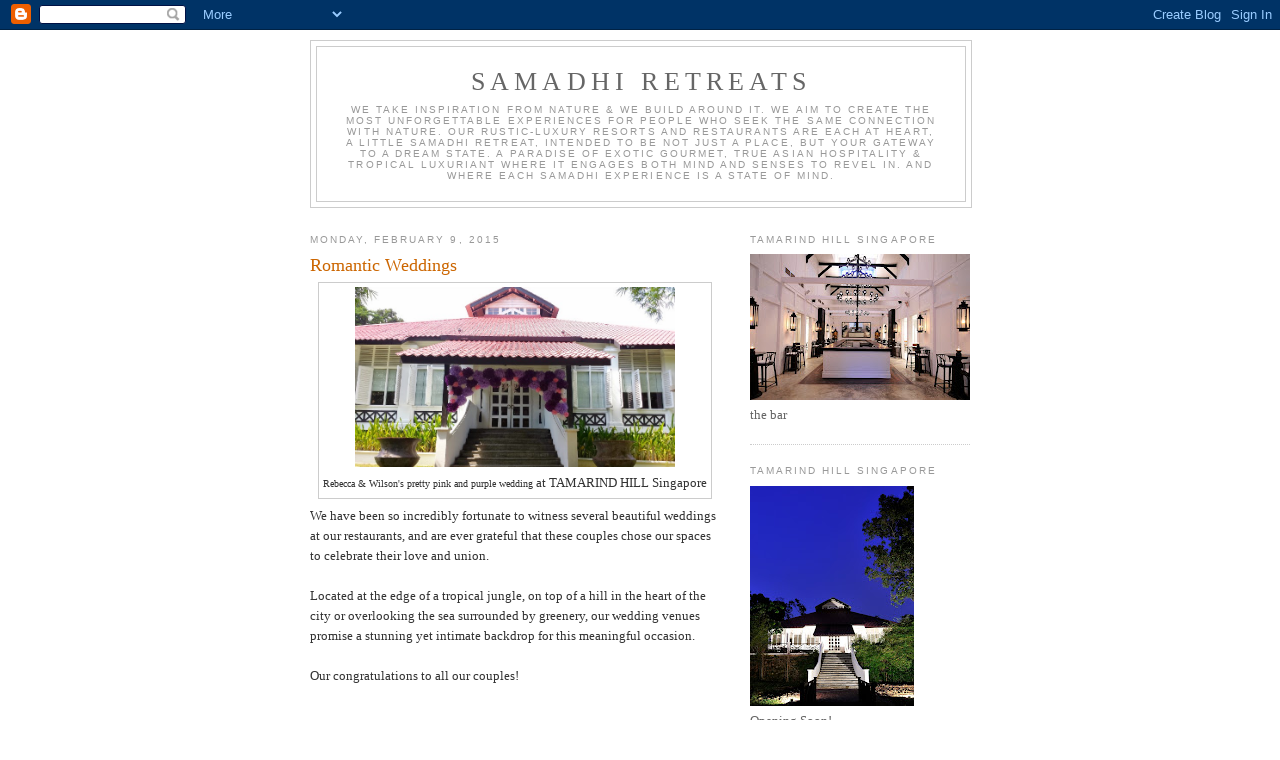

--- FILE ---
content_type: text/html; charset=UTF-8
request_url: https://samadhiretreats.blogspot.com/2015/
body_size: 24338
content:
<!DOCTYPE html>
<html dir='ltr'>
<head>
<link href='https://www.blogger.com/static/v1/widgets/2944754296-widget_css_bundle.css' rel='stylesheet' type='text/css'/>
<meta content='text/html; charset=UTF-8' http-equiv='Content-Type'/>
<meta content='blogger' name='generator'/>
<link href='https://samadhiretreats.blogspot.com/favicon.ico' rel='icon' type='image/x-icon'/>
<link href='http://samadhiretreats.blogspot.com/2015/' rel='canonical'/>
<link rel="alternate" type="application/atom+xml" title="Samadhi Retreats - Atom" href="https://samadhiretreats.blogspot.com/feeds/posts/default" />
<link rel="alternate" type="application/rss+xml" title="Samadhi Retreats - RSS" href="https://samadhiretreats.blogspot.com/feeds/posts/default?alt=rss" />
<link rel="service.post" type="application/atom+xml" title="Samadhi Retreats - Atom" href="https://www.blogger.com/feeds/2365872214814194132/posts/default" />
<!--Can't find substitution for tag [blog.ieCssRetrofitLinks]-->
<meta content='http://samadhiretreats.blogspot.com/2015/' property='og:url'/>
<meta content='Samadhi Retreats' property='og:title'/>
<meta content='We take inspiration from nature &amp;amp; we build around it. We aim to create the most unforgettable experiences for people who seek the same connection with nature. Our rustic-luxury resorts and restaurants are each at heart, a little Samadhi retreat, intended to be not just a place, but your gateway to a dream state. A paradise of exotic gourmet, true Asian hospitality &amp;amp; tropical luxuriant where it engages both mind and senses to revel in. And where each SAMADHI experience is a state of mind.' property='og:description'/>
<title>Samadhi Retreats: 2015</title>
<style id='page-skin-1' type='text/css'><!--
/*
-----------------------------------------------
Blogger Template Style
Name:     Minima
Date:     26 Feb 2004
Updated by: Blogger Team
----------------------------------------------- */
/* Use this with templates/template-twocol.html */
body {
background:#ffffff;
margin:0;
color:#333333;
font:x-small Georgia Serif;
font-size/* */:/**/small;
font-size: /**/small;
text-align: center;
}
a:link {
color:#5588aa;
text-decoration:none;
}
a:visited {
color:#999999;
text-decoration:none;
}
a:hover {
color:#cc6600;
text-decoration:underline;
}
a img {
border-width:0;
}
/* Header
-----------------------------------------------
*/
#header-wrapper {
width:660px;
margin:0 auto 10px;
border:1px solid #cccccc;
}
#header-inner {
background-position: center;
margin-left: auto;
margin-right: auto;
}
#header {
margin: 5px;
border: 1px solid #cccccc;
text-align: center;
color:#666666;
}
#header h1 {
margin:5px 5px 0;
padding:15px 20px .25em;
line-height:1.2em;
text-transform:uppercase;
letter-spacing:.2em;
font: normal normal 200% Georgia, Serif;
}
#header a {
color:#666666;
text-decoration:none;
}
#header a:hover {
color:#666666;
}
#header .description {
margin:0 5px 5px;
padding:0 20px 15px;
max-width:700px;
text-transform:uppercase;
letter-spacing:.2em;
line-height: 1.4em;
font: normal normal 78% 'Trebuchet MS', Trebuchet, Arial, Verdana, Sans-serif;
color: #999999;
}
#header img {
margin-left: auto;
margin-right: auto;
}
/* Outer-Wrapper
----------------------------------------------- */
#outer-wrapper {
width: 660px;
margin:0 auto;
padding:10px;
text-align:left;
font: normal normal 100% Georgia, Serif;
}
#main-wrapper {
width: 410px;
float: left;
word-wrap: break-word; /* fix for long text breaking sidebar float in IE */
overflow: hidden;     /* fix for long non-text content breaking IE sidebar float */
}
#sidebar-wrapper {
width: 220px;
float: right;
word-wrap: break-word; /* fix for long text breaking sidebar float in IE */
overflow: hidden;      /* fix for long non-text content breaking IE sidebar float */
}
/* Headings
----------------------------------------------- */
h2 {
margin:1.5em 0 .75em;
font:normal normal 78% 'Trebuchet MS',Trebuchet,Arial,Verdana,Sans-serif;
line-height: 1.4em;
text-transform:uppercase;
letter-spacing:.2em;
color:#999999;
}
/* Posts
-----------------------------------------------
*/
h2.date-header {
margin:1.5em 0 .5em;
}
.post {
margin:.5em 0 1.5em;
border-bottom:1px dotted #cccccc;
padding-bottom:1.5em;
}
.post h3 {
margin:.25em 0 0;
padding:0 0 4px;
font-size:140%;
font-weight:normal;
line-height:1.4em;
color:#cc6600;
}
.post h3 a, .post h3 a:visited, .post h3 strong {
display:block;
text-decoration:none;
color:#cc6600;
font-weight:normal;
}
.post h3 strong, .post h3 a:hover {
color:#333333;
}
.post-body {
margin:0 0 .75em;
line-height:1.6em;
}
.post-body blockquote {
line-height:1.3em;
}
.post-footer {
margin: .75em 0;
color:#999999;
text-transform:uppercase;
letter-spacing:.1em;
font: normal normal 78% 'Trebuchet MS', Trebuchet, Arial, Verdana, Sans-serif;
line-height: 1.4em;
}
.comment-link {
margin-left:.6em;
}
.post img, table.tr-caption-container {
padding:4px;
border:1px solid #cccccc;
}
.tr-caption-container img {
border: none;
padding: 0;
}
.post blockquote {
margin:1em 20px;
}
.post blockquote p {
margin:.75em 0;
}
/* Comments
----------------------------------------------- */
#comments h4 {
margin:1em 0;
font-weight: bold;
line-height: 1.4em;
text-transform:uppercase;
letter-spacing:.2em;
color: #999999;
}
#comments-block {
margin:1em 0 1.5em;
line-height:1.6em;
}
#comments-block .comment-author {
margin:.5em 0;
}
#comments-block .comment-body {
margin:.25em 0 0;
}
#comments-block .comment-footer {
margin:-.25em 0 2em;
line-height: 1.4em;
text-transform:uppercase;
letter-spacing:.1em;
}
#comments-block .comment-body p {
margin:0 0 .75em;
}
.deleted-comment {
font-style:italic;
color:gray;
}
#blog-pager-newer-link {
float: left;
}
#blog-pager-older-link {
float: right;
}
#blog-pager {
text-align: center;
}
.feed-links {
clear: both;
line-height: 2.5em;
}
/* Sidebar Content
----------------------------------------------- */
.sidebar {
color: #666666;
line-height: 1.5em;
}
.sidebar ul {
list-style:none;
margin:0 0 0;
padding:0 0 0;
}
.sidebar li {
margin:0;
padding-top:0;
padding-right:0;
padding-bottom:.25em;
padding-left:15px;
text-indent:-15px;
line-height:1.5em;
}
.sidebar .widget, .main .widget {
border-bottom:1px dotted #cccccc;
margin:0 0 1.5em;
padding:0 0 1.5em;
}
.main .Blog {
border-bottom-width: 0;
}
/* Profile
----------------------------------------------- */
.profile-img {
float: left;
margin-top: 0;
margin-right: 5px;
margin-bottom: 5px;
margin-left: 0;
padding: 4px;
border: 1px solid #cccccc;
}
.profile-data {
margin:0;
text-transform:uppercase;
letter-spacing:.1em;
font: normal normal 78% 'Trebuchet MS', Trebuchet, Arial, Verdana, Sans-serif;
color: #999999;
font-weight: bold;
line-height: 1.6em;
}
.profile-datablock {
margin:.5em 0 .5em;
}
.profile-textblock {
margin: 0.5em 0;
line-height: 1.6em;
}
.profile-link {
font: normal normal 78% 'Trebuchet MS', Trebuchet, Arial, Verdana, Sans-serif;
text-transform: uppercase;
letter-spacing: .1em;
}
/* Footer
----------------------------------------------- */
#footer {
width:660px;
clear:both;
margin:0 auto;
padding-top:15px;
line-height: 1.6em;
text-transform:uppercase;
letter-spacing:.1em;
text-align: center;
}

--></style>
<link href='https://www.blogger.com/dyn-css/authorization.css?targetBlogID=2365872214814194132&amp;zx=f5cec729-96fd-454e-933e-c56387e2502f' media='none' onload='if(media!=&#39;all&#39;)media=&#39;all&#39;' rel='stylesheet'/><noscript><link href='https://www.blogger.com/dyn-css/authorization.css?targetBlogID=2365872214814194132&amp;zx=f5cec729-96fd-454e-933e-c56387e2502f' rel='stylesheet'/></noscript>
<meta name='google-adsense-platform-account' content='ca-host-pub-1556223355139109'/>
<meta name='google-adsense-platform-domain' content='blogspot.com'/>

</head>
<body>
<div class='navbar section' id='navbar'><div class='widget Navbar' data-version='1' id='Navbar1'><script type="text/javascript">
    function setAttributeOnload(object, attribute, val) {
      if(window.addEventListener) {
        window.addEventListener('load',
          function(){ object[attribute] = val; }, false);
      } else {
        window.attachEvent('onload', function(){ object[attribute] = val; });
      }
    }
  </script>
<div id="navbar-iframe-container"></div>
<script type="text/javascript" src="https://apis.google.com/js/platform.js"></script>
<script type="text/javascript">
      gapi.load("gapi.iframes:gapi.iframes.style.bubble", function() {
        if (gapi.iframes && gapi.iframes.getContext) {
          gapi.iframes.getContext().openChild({
              url: 'https://www.blogger.com/navbar/2365872214814194132?origin\x3dhttps://samadhiretreats.blogspot.com',
              where: document.getElementById("navbar-iframe-container"),
              id: "navbar-iframe"
          });
        }
      });
    </script><script type="text/javascript">
(function() {
var script = document.createElement('script');
script.type = 'text/javascript';
script.src = '//pagead2.googlesyndication.com/pagead/js/google_top_exp.js';
var head = document.getElementsByTagName('head')[0];
if (head) {
head.appendChild(script);
}})();
</script>
</div></div>
<div id='outer-wrapper'><div id='wrap2'>
<!-- skip links for text browsers -->
<span id='skiplinks' style='display:none;'>
<a href='#main'>skip to main </a> |
      <a href='#sidebar'>skip to sidebar</a>
</span>
<div id='header-wrapper'>
<div class='header section' id='header'><div class='widget Header' data-version='1' id='Header1'>
<div id='header-inner'>
<div class='titlewrapper'>
<h1 class='title'>
<a href='https://samadhiretreats.blogspot.com/'>
Samadhi Retreats
</a>
</h1>
</div>
<div class='descriptionwrapper'>
<p class='description'><span>We take inspiration from nature &amp; we build around it. We aim to create the most unforgettable experiences for people who seek the same connection with nature. Our rustic-luxury resorts and restaurants are each at heart, a little Samadhi retreat, intended to be not just a place, but your gateway to a dream state. A paradise of exotic gourmet, true Asian hospitality &amp; tropical luxuriant where it engages both mind and senses to revel in. And where each SAMADHI experience is a state of mind.</span></p>
</div>
</div>
</div></div>
</div>
<div id='content-wrapper'>
<div id='crosscol-wrapper' style='text-align:center'>
<div class='crosscol no-items section' id='crosscol'></div>
</div>
<div id='main-wrapper'>
<div class='main section' id='main'><div class='widget Blog' data-version='1' id='Blog1'>
<div class='blog-posts hfeed'>

          <div class="date-outer">
        
<h2 class='date-header'><span>Monday, February 9, 2015</span></h2>

          <div class="date-posts">
        
<div class='post-outer'>
<div class='post hentry uncustomized-post-template' itemprop='blogPost' itemscope='itemscope' itemtype='http://schema.org/BlogPosting'>
<meta content='https://blogger.googleusercontent.com/img/b/R29vZ2xl/AVvXsEjUXhP_yy6Pmka3ogpVyyaR42CFkyiTZuS6YgyT3e9SZ1WOE4iWCgBTs5IYXJ8HLyql-T5jNGuq5egizptbSx1IMuTlNy3EihJO5aCUwS5ocqvzO0qv5UjnHyvtsHHHild69q28bjmTYAXW/s1600/Rebecca&Wilsonv1.jpg' itemprop='image_url'/>
<meta content='2365872214814194132' itemprop='blogId'/>
<meta content='758193145520622086' itemprop='postId'/>
<a name='758193145520622086'></a>
<h3 class='post-title entry-title' itemprop='name'>
<a href='https://samadhiretreats.blogspot.com/2015/02/romantic-weddings.html'>Romantic Weddings</a>
</h3>
<div class='post-header'>
<div class='post-header-line-1'></div>
</div>
<div class='post-body entry-content' id='post-body-758193145520622086' itemprop='description articleBody'>
<table align="center" cellpadding="0" cellspacing="0" class="tr-caption-container" style="margin-left: auto; margin-right: auto; text-align: center;"><tbody>
<tr><td style="text-align: center;"><a href="https://blogger.googleusercontent.com/img/b/R29vZ2xl/AVvXsEjUXhP_yy6Pmka3ogpVyyaR42CFkyiTZuS6YgyT3e9SZ1WOE4iWCgBTs5IYXJ8HLyql-T5jNGuq5egizptbSx1IMuTlNy3EihJO5aCUwS5ocqvzO0qv5UjnHyvtsHHHild69q28bjmTYAXW/s1600/Rebecca&amp;Wilsonv1.jpg" imageanchor="1" style="margin-left: auto; margin-right: auto;"><img border="0" height="180" src="https://blogger.googleusercontent.com/img/b/R29vZ2xl/AVvXsEjUXhP_yy6Pmka3ogpVyyaR42CFkyiTZuS6YgyT3e9SZ1WOE4iWCgBTs5IYXJ8HLyql-T5jNGuq5egizptbSx1IMuTlNy3EihJO5aCUwS5ocqvzO0qv5UjnHyvtsHHHild69q28bjmTYAXW/s1600/Rebecca&amp;Wilsonv1.jpg" width="320" /></a></td></tr>
<tr><td class="tr-caption" style="text-align: center;">Rebecca &amp; Wilson's pretty pink and purple wedding&nbsp;<span style="font-size: 12.8000001907349px;">at TAMARIND HILL Singapore</span></td></tr>
</tbody></table>
We have been so incredibly fortunate to witness several beautiful weddings at our restaurants, and are ever grateful that these couples chose our spaces to celebrate their love and union.<br />
<br />
Located at the edge of a tropical jungle, on top of a hill in the heart of the city or overlooking the sea surrounded by greenery, our wedding venues promise a stunning yet intimate backdrop for this meaningful occasion.<br />
<br />
Our congratulations to all our couples!<br />
<br />
<br />
<table align="center" cellpadding="0" cellspacing="0" class="tr-caption-container" style="margin-left: auto; margin-right: auto; text-align: center;"><tbody>
<tr><td style="text-align: center;"><a href="https://blogger.googleusercontent.com/img/b/R29vZ2xl/AVvXsEjzXG4oVMb1GmTKSgvUNBMj-HY1_E0FgODcThTrwJrfnJBeULN277i8bvNgzgrLgrEIbT75Se6Yj_oN9TMnbxfiCQssEWxLF-rRDtv3nqr7UK24HYGNyxylP2yVGirdO9g9bkFJMM9FFGmx/s1600/Andrew&amp;WeiLin17Jan15.jpg" imageanchor="1" style="margin-left: auto; margin-right: auto;"><img border="0" height="320" src="https://blogger.googleusercontent.com/img/b/R29vZ2xl/AVvXsEjzXG4oVMb1GmTKSgvUNBMj-HY1_E0FgODcThTrwJrfnJBeULN277i8bvNgzgrLgrEIbT75Se6Yj_oN9TMnbxfiCQssEWxLF-rRDtv3nqr7UK24HYGNyxylP2yVGirdO9g9bkFJMM9FFGmx/s1600/Andrew&amp;WeiLin17Jan15.jpg" width="238" /></a></td></tr>
<tr><td class="tr-caption" style="text-align: center;">Andrew &amp; Wei Lin's intimate wedding at TAMARIND HILL Singapore</td></tr>
</tbody></table>
<br />
<table align="center" cellpadding="0" cellspacing="0" class="tr-caption-container" style="margin-left: auto; margin-right: auto; text-align: center;"><tbody>
<tr><td style="text-align: center;"><a href="https://blogger.googleusercontent.com/img/b/R29vZ2xl/AVvXsEjV1lLW-MNXrgqBheKmtS4yt0tYSORDuw8ojSGeXfYemFS_A3A_yraDv-yH2NSZuYTbRh9jvFinrIy7Fn7COsSjsQJoCoukyRe7xa_MbGFgBAsiJRTt9AWp38-19WyMKCHSup1Ai-5pOhiq/s1600/ChenShun&amp;Faithv3.jpg" imageanchor="1" style="margin-left: auto; margin-right: auto;"><img border="0" height="221" src="https://blogger.googleusercontent.com/img/b/R29vZ2xl/AVvXsEjV1lLW-MNXrgqBheKmtS4yt0tYSORDuw8ojSGeXfYemFS_A3A_yraDv-yH2NSZuYTbRh9jvFinrIy7Fn7COsSjsQJoCoukyRe7xa_MbGFgBAsiJRTt9AWp38-19WyMKCHSup1Ai-5pOhiq/s1600/ChenShun&amp;Faithv3.jpg" width="320" /></a></td></tr>
<tr><td class="tr-caption" style="text-align: center;">Chen Shun &amp; Faith lit up our night&nbsp;<span style="font-size: 12.8000001907349px;">at TAMARIND HILL Singapore</span><span style="font-size: 12.8000001907349px;">!</span></td></tr>
</tbody></table>
<br />
<table align="center" cellpadding="0" cellspacing="0" class="tr-caption-container" style="margin-left: auto; margin-right: auto; text-align: center;"><tbody>
<tr><td style="text-align: center;"><a href="https://blogger.googleusercontent.com/img/b/R29vZ2xl/AVvXsEhEjDxY3E3mm0Qftoz-_Igb8M8LFHBO6SUzHlNFQlkNMr7_qP4-D02l7EnPERDsCAhwXU3-zPSJ4XmU-Chc-Ivazhj7E09CuIwogzQkQaurT5OBd1LiZuSsm_8mEBr1TtsJ6tHxijILCFJZ/s1600/Sheldon&amp;Geraldinev2.jpg" imageanchor="1" style="margin-left: auto; margin-right: auto;"><img border="0" height="225" src="https://blogger.googleusercontent.com/img/b/R29vZ2xl/AVvXsEhEjDxY3E3mm0Qftoz-_Igb8M8LFHBO6SUzHlNFQlkNMr7_qP4-D02l7EnPERDsCAhwXU3-zPSJ4XmU-Chc-Ivazhj7E09CuIwogzQkQaurT5OBd1LiZuSsm_8mEBr1TtsJ6tHxijILCFJZ/s1600/Sheldon&amp;Geraldinev2.jpg" width="320" /></a></td></tr>
<tr><td class="tr-caption" style="text-align: center;">Sheldon &amp; Geraldine's pretty in pink union at<span style="font-size: 12.8000001907349px;">&nbsp;TAMARIND HILL Singapore</span></td></tr>
</tbody></table>
<br />
<table align="center" cellpadding="0" cellspacing="0" class="tr-caption-container" style="margin-left: auto; margin-right: auto; text-align: center;"><tbody>
<tr><td style="text-align: center;"><a href="https://blogger.googleusercontent.com/img/b/R29vZ2xl/AVvXsEiFR-EhPWFYQ2hpe2sBxHvxK0cJcwmlYAQ1QKfYRnbRUB2jaGla5GVHFRr8e9MB0Z-jExmu-sf4vOzf__YX5AToIrMB6uV13V4IZl50MHJUCheDzJ2BxDd8DvsVEq9kuxE169RG14S-MBWe/s1600/Sheldon&amp;Geraldinev3.jpg" imageanchor="1" style="margin-left: auto; margin-right: auto;"><img border="0" height="222" src="https://blogger.googleusercontent.com/img/b/R29vZ2xl/AVvXsEiFR-EhPWFYQ2hpe2sBxHvxK0cJcwmlYAQ1QKfYRnbRUB2jaGla5GVHFRr8e9MB0Z-jExmu-sf4vOzf__YX5AToIrMB6uV13V4IZl50MHJUCheDzJ2BxDd8DvsVEq9kuxE169RG14S-MBWe/s1600/Sheldon&amp;Geraldinev3.jpg" width="320" /></a></td></tr>
<tr><td class="tr-caption" style="text-align: center;"><span style="font-size: 12.8000001907349px;">Saying 'I do' outdoors in our garden - Sheldon &amp; Geraldine's wedding at&nbsp;</span><span style="font-size: 12.8000001907349px;">TAMARIND HILL Singapore</span><span style="font-size: 12.8000001907349px;">&nbsp;</span></td></tr>
</tbody></table>
<br />
<table align="center" cellpadding="0" cellspacing="0" class="tr-caption-container" style="margin-left: auto; margin-right: auto; text-align: center;"><tbody>
<tr><td style="text-align: center;"><a href="https://blogger.googleusercontent.com/img/b/R29vZ2xl/AVvXsEiHu2zU3EIvIrUIEGxDNVDnYhUKptQYtB0RZ1yUCAHKrw6M6M6xVVghVb7IluzoioZQ1X37PEdsKK7XpVpgz7O1teh7wxAD1wk4RSSTZFU51iMU_MnYIHpLPhvV4-TcrKmromR3BXkQv8Lm/s1600/CheeWui&amp;Tifannyv1.jpg" imageanchor="1" style="margin-left: auto; margin-right: auto;"><img border="0" height="212" src="https://blogger.googleusercontent.com/img/b/R29vZ2xl/AVvXsEiHu2zU3EIvIrUIEGxDNVDnYhUKptQYtB0RZ1yUCAHKrw6M6M6xVVghVb7IluzoioZQ1X37PEdsKK7XpVpgz7O1teh7wxAD1wk4RSSTZFU51iMU_MnYIHpLPhvV4-TcrKmromR3BXkQv8Lm/s1600/CheeWui&amp;Tifannyv1.jpg" width="320" /></a></td></tr>
<tr><td class="tr-caption" style="text-align: center;">Chee Wui &amp; Tifanny celebrate&nbsp;<span style="font-size: 12.8000001907349px;">their love&nbsp;</span><span style="font-size: 12.8000001907349px;">in NEO TAMARIND Kuala Lumpur</span></td></tr>
</tbody></table>
<br />
<span style="background-color: white; color: #141823; font-family: Helvetica, Arial, 'lucida grande', tahoma, verdana, arial, sans-serif; font-size: 14px; line-height: 19.3199996948242px;">For enquiries on Wedding / Private Functions / Events in TAMARIND HILL Singapore, please contact:</span><br />
<span style="background-color: white; color: #141823; font-family: Helvetica, Arial, 'lucida grande', tahoma, verdana, arial, sans-serif; font-size: 14px; line-height: 19.3199996948242px;">reservations@tamarindrestaurants.com or call us at&nbsp;</span><span style="background-color: white; color: #141823; font-family: Helvetica, Arial, 'lucida grande', tahoma, verdana, arial, sans-serif; font-size: 14px; line-height: 19.3199996948242px;">+65 6278 6364.&nbsp;</span><span style="background-color: white; color: #141823; font-family: Helvetica, Arial, 'lucida grande', tahoma, verdana, arial, sans-serif; font-size: 14px; line-height: 19.3199996948242px;">For enquiries on Wedding / Private Functions / Events in NEO TAMARIND/TAMARIND HILL Kuala Lumpur/TAMARIND SPRINGS, please contact:&nbsp;</span><span style="background-color: white; color: #141823; font-family: Helvetica, Arial, 'lucida grande', tahoma, verdana, arial, sans-serif; font-size: 14px; line-height: 19.3199996948242px;">reservations@tamarindrestaurants.com or call us at&nbsp;</span><span style="background-color: white; color: #141823; font-family: Helvetica, Arial, 'lucida grande', tahoma, verdana, arial, sans-serif; font-size: 14px; line-height: 19.3199996948242px;">+603 2148 3700/</span><span style="background-color: white; color: #141823; font-family: Helvetica, Arial, 'lucida grande', tahoma, verdana, arial, sans-serif; font-size: 14px; line-height: 19.3199996948242px;">+603 2148 3200/</span><span style="background-color: white; color: #141823; font-family: Helvetica, Arial, 'lucida grande', tahoma, verdana, arial, sans-serif; font-size: 14px; line-height: 19.3199996948242px;">+603 4256 9300 respectively</span><span style="background-color: white; color: #141823; font-family: Helvetica, Arial, 'lucida grande', tahoma, verdana, arial, sans-serif; font-size: 14px; line-height: 19.3199996948242px;">.</span><br />
<br />
<div style='clear: both;'></div>
</div>
<div class='post-footer'>
<div class='post-footer-line post-footer-line-1'>
<span class='post-author vcard'>
Posted by
<span class='fn' itemprop='author' itemscope='itemscope' itemtype='http://schema.org/Person'>
<meta content='https://www.blogger.com/profile/16514257866830780632' itemprop='url'/>
<a class='g-profile' href='https://www.blogger.com/profile/16514257866830780632' rel='author' title='author profile'>
<span itemprop='name'>Unknown</span>
</a>
</span>
</span>
<span class='post-timestamp'>
at
<meta content='http://samadhiretreats.blogspot.com/2015/02/romantic-weddings.html' itemprop='url'/>
<a class='timestamp-link' href='https://samadhiretreats.blogspot.com/2015/02/romantic-weddings.html' rel='bookmark' title='permanent link'><abbr class='published' itemprop='datePublished' title='2015-02-09T17:19:00-08:00'>5:19&#8239;PM</abbr></a>
</span>
<span class='post-comment-link'>
<a class='comment-link' href='https://www.blogger.com/comment/fullpage/post/2365872214814194132/758193145520622086' onclick=''>
No comments:
  </a>
</span>
<span class='post-icons'>
<span class='item-action'>
<a href='https://www.blogger.com/email-post/2365872214814194132/758193145520622086' title='Email Post'>
<img alt='' class='icon-action' height='13' src='https://resources.blogblog.com/img/icon18_email.gif' width='18'/>
</a>
</span>
<span class='item-control blog-admin pid-1602241644'>
<a href='https://www.blogger.com/post-edit.g?blogID=2365872214814194132&postID=758193145520622086&from=pencil' title='Edit Post'>
<img alt='' class='icon-action' height='18' src='https://resources.blogblog.com/img/icon18_edit_allbkg.gif' width='18'/>
</a>
</span>
</span>
<div class='post-share-buttons goog-inline-block'>
</div>
</div>
<div class='post-footer-line post-footer-line-2'>
<span class='post-labels'>
</span>
</div>
<div class='post-footer-line post-footer-line-3'>
<span class='post-location'>
</span>
</div>
</div>
</div>
</div>

          </div></div>
        

          <div class="date-outer">
        
<h2 class='date-header'><span>Tuesday, February 3, 2015</span></h2>

          <div class="date-posts">
        
<div class='post-outer'>
<div class='post hentry uncustomized-post-template' itemprop='blogPost' itemscope='itemscope' itemtype='http://schema.org/BlogPosting'>
<meta content='https://blogger.googleusercontent.com/img/b/R29vZ2xl/AVvXsEgPoCLyAUpAnGpFLE8ts95KfOvkYvA2J_gopOw5hk4mJ_vSC7qKRSFs-Kcr9R40snDmmPO66C9ymgS6O6SYD0YGDN14OM3XBNbDIGiDGuBanIk-GF7oORVw8rhKmDCXyM9K4qLJ3xrtuuGN/s1600/THSG+CNY+Seafood+Platter+v2.jpg' itemprop='image_url'/>
<meta content='2365872214814194132' itemprop='blogId'/>
<meta content='2693565325381871341' itemprop='postId'/>
<a name='2693565325381871341'></a>
<h3 class='post-title entry-title' itemprop='name'>
<a href='https://samadhiretreats.blogspot.com/2015/02/have-baa-rilliant-lunar-new-year.html'>Have A Baa-Rilliant Lunar New Year!</a>
</h3>
<div class='post-header'>
<div class='post-header-line-1'></div>
</div>
<div class='post-body entry-content' id='post-body-2693565325381871341' itemprop='description articleBody'>
<span style="background-color: white; color: #666666; font-family: Helvetica, Arial, 'lucida grande', tahoma, verdana, arial, sans-serif; font-size: 12px; line-height: 15.3599996566772px;">Herd in the Year of the Goat with an exceptional dining experience at our TAMARIND restaurants, amid lush jungle-luxe surroundings. &nbsp;Available from tomo</span><span class="text_exposed_show" style="background-color: white; color: #666666; display: inline; font-family: Helvetica, Arial, 'lucida grande', tahoma, verdana, arial, sans-serif; font-size: 12px; line-height: 15.3599996566772px;">rrow until 2 February until 5 March 2015, our Festive Set Menus promise to warm hearts and celebrate seasonal ingredients with our fresh take on IndoChinese cuisine!</span><br />
<span class="text_exposed_show" style="background-color: white; color: #666666; display: inline; font-family: Helvetica, Arial, 'lucida grande', tahoma, verdana, arial, sans-serif; font-size: 12px; line-height: 15.3599996566772px;"><br /></span>
<div class="separator" style="clear: both; text-align: center;">
</div>
<table align="center" cellpadding="0" cellspacing="0" class="tr-caption-container" style="margin-left: auto; margin-right: auto; text-align: center;"><tbody>
<tr><td style="text-align: center;"><a href="https://blogger.googleusercontent.com/img/b/R29vZ2xl/AVvXsEgPoCLyAUpAnGpFLE8ts95KfOvkYvA2J_gopOw5hk4mJ_vSC7qKRSFs-Kcr9R40snDmmPO66C9ymgS6O6SYD0YGDN14OM3XBNbDIGiDGuBanIk-GF7oORVw8rhKmDCXyM9K4qLJ3xrtuuGN/s1600/THSG+CNY+Seafood+Platter+v2.jpg" imageanchor="1" style="margin-left: auto; margin-right: auto;"><img border="0" height="320" src="https://blogger.googleusercontent.com/img/b/R29vZ2xl/AVvXsEgPoCLyAUpAnGpFLE8ts95KfOvkYvA2J_gopOw5hk4mJ_vSC7qKRSFs-Kcr9R40snDmmPO66C9ymgS6O6SYD0YGDN14OM3XBNbDIGiDGuBanIk-GF7oORVw8rhKmDCXyM9K4qLJ3xrtuuGN/s1600/THSG+CNY+Seafood+Platter+v2.jpg" width="240" /></a></td></tr>
<tr><td class="tr-caption" style="text-align: center;">Seafood Platter starter at TAMARIND HILL Singapore.</td></tr>
</tbody></table>
<span class="text_exposed_show" style="background-color: white; color: #666666; display: inline; font-family: Helvetica, Arial, 'lucida grande', tahoma, verdana, arial, sans-serif; font-size: 12px; line-height: 15.3599996566772px;">Over at TAMARIND HILL Singapore, the Festive Menu takes on a home-style theme and gives it a luxuriously innovative twist. Savour a Seafood Platter to start, featuring favourites such as Crispy Noodle With Tiger Prawn, Pan-Seared Scallop With Thai Mango Salad, Pork in Fresh Roll and a Salmon Roe Salad. Imagine the flavours that will follow!&nbsp;</span><br />
<span class="text_exposed_show" style="background-color: white; color: #666666; display: inline; font-family: Helvetica, Arial, 'lucida grande', tahoma, verdana, arial, sans-serif; font-size: 12px; line-height: 15.3599996566772px;"><br /></span>
<table align="center" cellpadding="0" cellspacing="0" class="tr-caption-container" style="margin-left: auto; margin-right: auto; text-align: center;"><tbody>
<tr><td style="text-align: center;"><a href="https://blogger.googleusercontent.com/img/b/R29vZ2xl/AVvXsEhFMZEtOlU7WKydu5QOYVcj5WbS2d4NsraFAOTV1a9fwyHX02ewy9QxjnHdUWbZf70QKcJ3z0aaiOyFCQNjJTEeuMfe6tEWnCJfWHE-0YIbTjbTqKsEHQQqnLG7efGWtrcf93tjUTMNAbR7/s1600/TS+-+CNY-+Deep+fried+White+Prawns+with+Marmite+sauce.jpg" imageanchor="1" style="margin-left: auto; margin-right: auto;"><img border="0" height="320" src="https://blogger.googleusercontent.com/img/b/R29vZ2xl/AVvXsEhFMZEtOlU7WKydu5QOYVcj5WbS2d4NsraFAOTV1a9fwyHX02ewy9QxjnHdUWbZf70QKcJ3z0aaiOyFCQNjJTEeuMfe6tEWnCJfWHE-0YIbTjbTqKsEHQQqnLG7efGWtrcf93tjUTMNAbR7/s1600/TS+-+CNY-+Deep+fried+White+Prawns+with+Marmite+sauce.jpg" width="213" /></a></td></tr>
<tr><td class="tr-caption" style="text-align: center;"><span style="background-color: white; color: #666666; font-family: Helvetica, Arial, 'lucida grande', tahoma, verdana, arial, sans-serif; font-size: 12px; line-height: 15.3599996566772px; text-align: start;">Deep Fried White Prawns With Marmite Sauce at TAMARIND SPRINGS, Kuala Lumpur</span></td></tr>
</tbody></table>
<table align="center" cellpadding="0" cellspacing="0" class="tr-caption-container" style="margin-left: auto; margin-right: auto; text-align: center;"><tbody>
<tr><td style="text-align: center;"><a href="https://blogger.googleusercontent.com/img/b/R29vZ2xl/AVvXsEi_ZDwuncduOYpqz-8azYTJwpzFyGUcPoF82xS1NFFvBSZdYhsgJwNOoSsDeG2vtIDyoTKfmuy-m9xot2ily6gUbkn7ne5HXb91FoK6zBxvemvXSOlh83zhCrmd-3xnTjiMj338zm558FmK/s1600/TS+-+CNY-+Stir+fried+Chicken+with+mixed+Ginko,+Chinese+Jujube,+Water+Chestnut+and+dried+Chili.jpg" imageanchor="1" style="margin-left: auto; margin-right: auto;"><img border="0" height="213" src="https://blogger.googleusercontent.com/img/b/R29vZ2xl/AVvXsEi_ZDwuncduOYpqz-8azYTJwpzFyGUcPoF82xS1NFFvBSZdYhsgJwNOoSsDeG2vtIDyoTKfmuy-m9xot2ily6gUbkn7ne5HXb91FoK6zBxvemvXSOlh83zhCrmd-3xnTjiMj338zm558FmK/s1600/TS+-+CNY-+Stir+fried+Chicken+with+mixed+Ginko,+Chinese+Jujube,+Water+Chestnut+and+dried+Chili.jpg" width="320" /></a></td></tr>
<tr><td class="tr-caption" style="text-align: center;"><span style="background-color: white; color: #666666; font-family: Helvetica, Arial, 'lucida grande', tahoma, verdana, arial, sans-serif; font-size: 12px; line-height: 15.3599996566772px; text-align: start;">Stir Fried Chicken With Mixed Ginko, Chinese Jujube, Water Chestnut and Dried Chili at TAMARIND SPRINGS Kuala Lumpur</span></td></tr>
</tbody></table>
<span class="text_exposed_show" style="background-color: white; color: #666666; display: inline; font-family: Helvetica, Arial, 'lucida grande', tahoma, verdana, arial, sans-serif; font-size: 12px; line-height: 15.3599996566772px;"><br /></span>
<span class="text_exposed_show" style="background-color: white; color: #666666; display: inline; font-family: Helvetica, Arial, 'lucida grande', tahoma, verdana, arial, sans-serif; font-size: 12px; line-height: 15.3599996566772px;"><span style="line-height: 15.3599996566772px;"><br /></span></span>
<span class="text_exposed_show" style="background-color: white; color: #666666; display: inline; font-family: Helvetica, Arial, 'lucida grande', tahoma, verdana, arial, sans-serif; font-size: 12px; line-height: 15.3599996566772px;"><span style="line-height: 15.3599996566772px;">Savour a mouth-watering fusion of Thai flavours an</span><span class="text_exposed_show" style="display: inline; line-height: 15.3599996566772px;">d Chinese New Year at TAMARIND SPRINGS Kuala Lumpur with dishes such as Deep Fried White Prawns With Marmite Sauce; Steamed White Pomfret in Ginger Sauce and Stir Fried Chicken With Mixed Ginko, Chinese Jujube, Water Chestnut and Dried Chili.&nbsp;</span></span><br />
<div class="separator" style="clear: both; text-align: center;">
<br /></div>
<span class="text_exposed_show" style="background-color: white; color: #666666; display: inline; font-family: Helvetica, Arial, 'lucida grande', tahoma, verdana, arial, sans-serif; font-size: 12px; line-height: 15.3599996566772px;"><span class="text_exposed_show" style="display: inline; line-height: 15.3599996566772px;"><br /></span></span>
<table align="center" cellpadding="0" cellspacing="0" class="tr-caption-container" style="margin-left: auto; margin-right: auto; text-align: center;"><tbody>
<tr><td style="text-align: center;"><a href="https://blogger.googleusercontent.com/img/b/R29vZ2xl/AVvXsEg6mzOoPgkC0CeSKl1_Z6b_GY5G9J5pNRnLqV1UEfhtHRgwlYD3OA1AmGuiRSJ7CsTpWqOtV7E9VbHru6L-wBjzD9xB7x_1r6duqnCcMuZgB1oHJEFbfaLE3Bi3R5nVP4UJCs7Vu-bmVJAl/s1600/TH+-+CNY-+Grilled+Stuffed+Duck+with+Green+Peppercorn+Sauce+And+Poh+Choy.jpg" imageanchor="1" style="margin-left: auto; margin-right: auto;"><img border="0" height="213" src="https://blogger.googleusercontent.com/img/b/R29vZ2xl/AVvXsEg6mzOoPgkC0CeSKl1_Z6b_GY5G9J5pNRnLqV1UEfhtHRgwlYD3OA1AmGuiRSJ7CsTpWqOtV7E9VbHru6L-wBjzD9xB7x_1r6duqnCcMuZgB1oHJEFbfaLE3Bi3R5nVP4UJCs7Vu-bmVJAl/s1600/TH+-+CNY-+Grilled+Stuffed+Duck+with+Green+Peppercorn+Sauce+And+Poh+Choy.jpg" width="320" /></a></td></tr>
<tr><td class="tr-caption" style="text-align: center;"><span style="background-color: white; color: #666666; font-family: Helvetica, Arial, 'lucida grande', tahoma, verdana, arial, sans-serif; font-size: 12px; line-height: 15.3599996566772px; text-align: start;">Grilled Stuffed Duck with Green Peppercorn Sauce &amp; Poh Choy at TAMARIND HILL Kuala Lumpur</span></td></tr>
</tbody></table>
<table align="center" cellpadding="0" cellspacing="0" class="tr-caption-container" style="margin-left: auto; margin-right: auto; text-align: center;"><tbody>
<tr><td style="text-align: center;"><a href="https://blogger.googleusercontent.com/img/b/R29vZ2xl/AVvXsEiwnSybIiQvn17bVn_ZuWP9XxJzXFdcvWF3L0XFnMGigrLuks_OuMFkUpvO6iP_ptmCOWz-O2N4ZPeoN5ThduR6HqrS5cZ6w3dMQfAcS4xc3IPHhmgPS1aWGYx3ZmekZVBHqjTwXSnB558K/s1600/TH+-+CNY-+Double+Flavor+Thai+And+Chinese+Red+Tilapia+-+v2.jpg" imageanchor="1" style="margin-left: auto; margin-right: auto;"><img border="0" height="213" src="https://blogger.googleusercontent.com/img/b/R29vZ2xl/AVvXsEiwnSybIiQvn17bVn_ZuWP9XxJzXFdcvWF3L0XFnMGigrLuks_OuMFkUpvO6iP_ptmCOWz-O2N4ZPeoN5ThduR6HqrS5cZ6w3dMQfAcS4xc3IPHhmgPS1aWGYx3ZmekZVBHqjTwXSnB558K/s1600/TH+-+CNY-+Double+Flavor+Thai+And+Chinese+Red+Tilapia+-+v2.jpg" width="320" /></a></td></tr>
<tr><td class="tr-caption" style="text-align: center;"><span style="background-color: white; color: #666666; font-family: Helvetica, Arial, 'lucida grande', tahoma, verdana, arial, sans-serif; font-size: 12px; line-height: 15.3599996566772px; text-align: start;">Double Flavor Thai &amp; Chinese Red Tilapia at TAMARIND HILL Kuala Lumpur</span></td></tr>
</tbody></table>
<table align="center" cellpadding="0" cellspacing="0" class="tr-caption-container" style="margin-left: auto; margin-right: auto; text-align: center;"><tbody>
<tr><td style="text-align: center;"><a href="https://blogger.googleusercontent.com/img/b/R29vZ2xl/AVvXsEiCMToAHHH8IVpGKaktO3bwyWTad2_ZGuEm_-8aYNT9aly80JDXEXCyXg0QFfyeL3tQUPvPpUM2pTogkpGjCcI0GoXQk7XOmQhrDz7YXLh_ri2wVpLG3q0ePpEVfWXEiP4DlDT9Ib9El5Yi/s1600/TH+-+CNY-+Baked+Lotus+Seed,+Red+Bean,+Dates+and+Thai+Tea+Jelly+served+with+Pancake+and+Coconut+Ice-cream.jpg" imageanchor="1" style="margin-left: auto; margin-right: auto;"><img border="0" height="320" src="https://blogger.googleusercontent.com/img/b/R29vZ2xl/AVvXsEiCMToAHHH8IVpGKaktO3bwyWTad2_ZGuEm_-8aYNT9aly80JDXEXCyXg0QFfyeL3tQUPvPpUM2pTogkpGjCcI0GoXQk7XOmQhrDz7YXLh_ri2wVpLG3q0ePpEVfWXEiP4DlDT9Ib9El5Yi/s1600/TH+-+CNY-+Baked+Lotus+Seed,+Red+Bean,+Dates+and+Thai+Tea+Jelly+served+with+Pancake+and+Coconut+Ice-cream.jpg" width="213" /></a></td></tr>
<tr><td class="tr-caption" style="text-align: center;"><span style="background-color: white; color: #666666; font-family: Helvetica, Arial, 'lucida grande', tahoma, verdana, arial, sans-serif; font-size: 12px; line-height: 15.3599996566772px; text-align: start;">Baked Lotus Seed, Red Bean, Dates &amp; Thai Tea Jelly With Pancake &amp; Coconut Ice Cream at TAMARIND HILL Kuala Lumpur</span></td></tr>
</tbody></table>
<span style="color: #666666; font-family: Helvetica, Arial, lucida grande, tahoma, verdana, arial, sans-serif;"><span style="background-color: white; font-size: 12px; line-height: 15.3599996566772px;">In TAMARIND HILL Kuala Lumpur,&nbsp;</span></span><span style="background-color: white; color: #666666; font-family: Helvetica, Arial, 'lucida grande', tahoma, verdana, arial, sans-serif; font-size: 12px; line-height: 15.3599996566772px;">lip-smacking seasonal dishes delight the tastebuds! The Festive Menu highlights include</span><span class="text_exposed_show" style="background-color: white; color: #666666; display: inline; font-family: Helvetica, Arial, 'lucida grande', tahoma, verdana, arial, sans-serif; font-size: 12px; line-height: 15.3599996566772px;">&nbsp;Sang Choi Bao (Spicy Minced Chicken In Iceberg Lettuce); Grilled Stuffed Duck with Green Peppercorn Sauce &amp; Poh Choy; Double Flavor Thai &amp; Chinese Red Tilapia and desserts like Baked Lotus Seed, Red Bean, Dates &amp; Thai Tea Jelly With Pancake &amp; Coconut Ice Cream.</span><br />
<span class="text_exposed_show" style="background-color: white; color: #666666; display: inline; font-family: Helvetica, Arial, 'lucida grande', tahoma, verdana, arial, sans-serif; font-size: 12px; line-height: 15.3599996566772px;"><br /></span>
<table align="center" cellpadding="0" cellspacing="0" class="tr-caption-container" style="margin-left: auto; margin-right: auto; text-align: center;"><tbody>
<tr><td style="text-align: center;"><a href="https://blogger.googleusercontent.com/img/b/R29vZ2xl/AVvXsEhV7q9Nlh-b2wse8tJD-WMUdxqqP7qv5YyBln87Q9G9Qz8VTKhQ_eLqzrPwbMHyr7F0j_LN99kSvd0hW4JBQ9UVZBPWdsLOBdGTsgZUnKblEiMYR4tdc-x-Y9fhDjlMNCl1G1TmohoEmg6d/s1600/Neo+Tamarind+-+CNY-+Roasted+Honey+Duck+served+with+Ginger,+Baby+Kailan,+Sesame+and+Mandarin+Orange+sauce.jpg" imageanchor="1" style="margin-left: auto; margin-right: auto;"><img border="0" height="320" src="https://blogger.googleusercontent.com/img/b/R29vZ2xl/AVvXsEhV7q9Nlh-b2wse8tJD-WMUdxqqP7qv5YyBln87Q9G9Qz8VTKhQ_eLqzrPwbMHyr7F0j_LN99kSvd0hW4JBQ9UVZBPWdsLOBdGTsgZUnKblEiMYR4tdc-x-Y9fhDjlMNCl1G1TmohoEmg6d/s1600/Neo+Tamarind+-+CNY-+Roasted+Honey+Duck+served+with+Ginger,+Baby+Kailan,+Sesame+and+Mandarin+Orange+sauce.jpg" width="213" /></a></td></tr>
<tr><td class="tr-caption" style="text-align: center;"><span style="background-color: white; color: #666666; font-family: Helvetica, Arial, 'lucida grande', tahoma, verdana, arial, sans-serif; font-size: 12px; line-height: 15.3599996566772px; text-align: start;">Roasted Honey Duck With Ginger, Baby Kailan, Sesame &amp; Mandarin Orange Sauce at NEO TAMARIND</span></td></tr>
</tbody></table>
<br />
<table align="center" cellpadding="0" cellspacing="0" class="tr-caption-container" style="margin-left: auto; margin-right: auto; text-align: center;"><tbody>
<tr><td style="text-align: center;"><a href="https://blogger.googleusercontent.com/img/b/R29vZ2xl/AVvXsEg3PiDZl3lB7reNRaBztrCi5UCiMzX3ZgnlXzpgNtpDvcPz9dxrxHj_lwum02N1qboP1ksLGQpOaMWLZQPte9VGVM3I4MSwWKBz8xWL49DcXSnpmyuUai_bte_KPFoWvBOsLl4cy46ww6Zi/s1600/Neo+Tamarind+-+CNY-+Miso+Cod+Fish,+Bok+Choy+with+Long+Life+Noodles+and+Jalapeno.jpg" imageanchor="1" style="margin-left: auto; margin-right: auto;"><img border="0" height="213" src="https://blogger.googleusercontent.com/img/b/R29vZ2xl/AVvXsEg3PiDZl3lB7reNRaBztrCi5UCiMzX3ZgnlXzpgNtpDvcPz9dxrxHj_lwum02N1qboP1ksLGQpOaMWLZQPte9VGVM3I4MSwWKBz8xWL49DcXSnpmyuUai_bte_KPFoWvBOsLl4cy46ww6Zi/s1600/Neo+Tamarind+-+CNY-+Miso+Cod+Fish,+Bok+Choy+with+Long+Life+Noodles+and+Jalapeno.jpg" width="320" /></a></td></tr>
<tr><td class="tr-caption" style="text-align: center;"><span style="background-color: white; color: #666666; font-family: Helvetica, Arial, 'lucida grande', tahoma, verdana, arial, sans-serif; font-size: 12px; line-height: 15.3599996566772px; text-align: start;">Miso Cod Fish, Bok Choy With Long Life Noodles &amp; Jalapeno at NEO TAMARIND</span></td></tr>
</tbody></table>
<br />
<span class="text_exposed_show" style="background-color: white; color: #666666; display: inline; font-family: Helvetica, Arial, 'lucida grande', tahoma, verdana, arial, sans-serif; font-size: 12px; line-height: 15.3599996566772px;">Last but not certainly not least, NEO TAMARIND brings a wonderfully innovative menu to the table with dishes like&nbsp;</span><span style="background-color: white; color: #666666; font-family: Helvetica, Arial, 'lucida grande', tahoma, verdana, arial, sans-serif; font-size: 12px; line-height: 15.3599996566772px;">Roasted Honey Duck With Ginger, Baby Kailan, Sesame &amp; Mandarin Orange Sauce and Miso Cod Fish, Bok Choy With Long Life Noodles &amp; Jalapeno.</span><span style="background-color: white; color: #666666; font-family: Helvetica, Arial, 'lucida grande', tahoma, verdana, arial, sans-serif; font-size: 12px; line-height: 15.3599996566772px;">&nbsp;</span><br />
<span style="background-color: white; color: #666666; font-family: Helvetica, Arial, 'lucida grande', tahoma, verdana, arial, sans-serif; font-size: 12px; line-height: 15.3599996566772px;"><br /></span>
<span style="background-color: white; color: #666666; font-family: Helvetica, Arial, 'lucida grande', tahoma, verdana, arial, sans-serif; font-size: 12px; line-height: 15.3599996566772px;">Don&#8217;t miss out also on the season&#8217;s must-have dish, TAMARIND&#8217;s Yee Sang with Fresh Salmon - bring a herd of 10 and enjoy a large complimentary serving! Call us at +65 6278 6364 in Kuala Lumpur or&nbsp;</span><span style="background-color: white; color: #666666; font-family: Helvetica, Arial, 'lucida grande', tahoma, verdana, arial, sans-serif; font-size: 12px; line-height: 15.3599996566772px;">+65 6278 6364 in Singapore&nbsp;</span><span style="background-color: white; color: #666666; font-family: Helvetica, Arial, 'lucida grande', tahoma, verdana, arial, sans-serif; font-size: 12px; line-height: 15.3599996566772px;">to book a table! Log on to our <a href="http://www.tamarindrestaurants.com/" target="_blank">website</a> for full menus and details.</span>
<div style='clear: both;'></div>
</div>
<div class='post-footer'>
<div class='post-footer-line post-footer-line-1'>
<span class='post-author vcard'>
Posted by
<span class='fn' itemprop='author' itemscope='itemscope' itemtype='http://schema.org/Person'>
<meta content='https://www.blogger.com/profile/16514257866830780632' itemprop='url'/>
<a class='g-profile' href='https://www.blogger.com/profile/16514257866830780632' rel='author' title='author profile'>
<span itemprop='name'>Unknown</span>
</a>
</span>
</span>
<span class='post-timestamp'>
at
<meta content='http://samadhiretreats.blogspot.com/2015/02/have-baa-rilliant-lunar-new-year.html' itemprop='url'/>
<a class='timestamp-link' href='https://samadhiretreats.blogspot.com/2015/02/have-baa-rilliant-lunar-new-year.html' rel='bookmark' title='permanent link'><abbr class='published' itemprop='datePublished' title='2015-02-03T17:57:00-08:00'>5:57&#8239;PM</abbr></a>
</span>
<span class='post-comment-link'>
<a class='comment-link' href='https://www.blogger.com/comment/fullpage/post/2365872214814194132/2693565325381871341' onclick=''>
No comments:
  </a>
</span>
<span class='post-icons'>
<span class='item-action'>
<a href='https://www.blogger.com/email-post/2365872214814194132/2693565325381871341' title='Email Post'>
<img alt='' class='icon-action' height='13' src='https://resources.blogblog.com/img/icon18_email.gif' width='18'/>
</a>
</span>
<span class='item-control blog-admin pid-1602241644'>
<a href='https://www.blogger.com/post-edit.g?blogID=2365872214814194132&postID=2693565325381871341&from=pencil' title='Edit Post'>
<img alt='' class='icon-action' height='18' src='https://resources.blogblog.com/img/icon18_edit_allbkg.gif' width='18'/>
</a>
</span>
</span>
<div class='post-share-buttons goog-inline-block'>
</div>
</div>
<div class='post-footer-line post-footer-line-2'>
<span class='post-labels'>
</span>
</div>
<div class='post-footer-line post-footer-line-3'>
<span class='post-location'>
</span>
</div>
</div>
</div>
</div>

          </div></div>
        

          <div class="date-outer">
        
<h2 class='date-header'><span>Monday, January 26, 2015</span></h2>

          <div class="date-posts">
        
<div class='post-outer'>
<div class='post hentry uncustomized-post-template' itemprop='blogPost' itemscope='itemscope' itemtype='http://schema.org/BlogPosting'>
<meta content='https://blogger.googleusercontent.com/img/b/R29vZ2xl/AVvXsEjn4ljRHYFZ3230wamL8xlK6fUkWOAtoyjQOivXhXgZePIGjVOx5NzH2dkf0aMYS25hbT5OjzDF7QnDsz9EDxXc49YnjQwt6Q9XtoppG8MKQA8B_EH5punhHTl9wvLbV9t4JCZSbIM59Zcg/s1600/IMG_9497.jpg' itemprop='image_url'/>
<meta content='2365872214814194132' itemprop='blogId'/>
<meta content='5434850134772101517' itemprop='postId'/>
<a name='5434850134772101517'></a>
<h3 class='post-title entry-title' itemprop='name'>
<a href='https://samadhiretreats.blogspot.com/2015/01/love-is-in-our-air.html'>Love Is In Our Air</a>
</h3>
<div class='post-header'>
<div class='post-header-line-1'></div>
</div>
<div class='post-body entry-content' id='post-body-5434850134772101517' itemprop='description articleBody'>
<table align="center" cellpadding="0" cellspacing="0" class="tr-caption-container" style="margin-left: auto; margin-right: auto; text-align: center;"><tbody>
<tr><td style="text-align: center;"><a href="https://blogger.googleusercontent.com/img/b/R29vZ2xl/AVvXsEjn4ljRHYFZ3230wamL8xlK6fUkWOAtoyjQOivXhXgZePIGjVOx5NzH2dkf0aMYS25hbT5OjzDF7QnDsz9EDxXc49YnjQwt6Q9XtoppG8MKQA8B_EH5punhHTl9wvLbV9t4JCZSbIM59Zcg/s1600/IMG_9497.jpg" imageanchor="1" style="margin-left: auto; margin-right: auto;"><img border="0" height="320" src="https://blogger.googleusercontent.com/img/b/R29vZ2xl/AVvXsEjn4ljRHYFZ3230wamL8xlK6fUkWOAtoyjQOivXhXgZePIGjVOx5NzH2dkf0aMYS25hbT5OjzDF7QnDsz9EDxXc49YnjQwt6Q9XtoppG8MKQA8B_EH5punhHTl9wvLbV9t4JCZSbIM59Zcg/s1600/IMG_9497.jpg" width="320" /></a></td></tr>
<tr><td class="tr-caption" style="text-align: center;">Romance the night away at TAMARIND HILL Singapore.</td></tr>
</tbody></table>
<table align="center" cellpadding="0" cellspacing="0" class="tr-caption-container" style="margin-left: auto; margin-right: auto; text-align: center;"><tbody>
<tr><td style="text-align: center;"><a href="https://blogger.googleusercontent.com/img/b/R29vZ2xl/AVvXsEjug6BypIpMLs8QLYAWvXaJhSRmKn2-2mZpjE0OW-om5ew_5DX0Rj-K9qAznrcD9tLAwys1PvtofQE1CJ2hrm1yUHyGiEYdkjmc2MZTNUfwqay0mCQEbPA1Wznjk_vRvsi4YD6iYK48M5gj/s1600/IMG_9492.jpg" imageanchor="1" style="margin-left: auto; margin-right: auto;"><img border="0" height="320" src="https://blogger.googleusercontent.com/img/b/R29vZ2xl/AVvXsEjug6BypIpMLs8QLYAWvXaJhSRmKn2-2mZpjE0OW-om5ew_5DX0Rj-K9qAznrcD9tLAwys1PvtofQE1CJ2hrm1yUHyGiEYdkjmc2MZTNUfwqay0mCQEbPA1Wznjk_vRvsi4YD6iYK48M5gj/s1600/IMG_9492.jpg" width="320" /></a></td></tr>
<tr><td class="tr-caption" style="text-align: center;">Intimate interiors - privacy guaranteed!</td></tr>
</tbody></table>
<span style="background-color: white; text-align: justify;">At the top of a hill, by the edge of
a jungle or from the balcony of a grand mansion, romance beckons.&nbsp;</span>Accompanied by rustic-luxe surroundings, an intimate candlelit dinner, soft-spoken dulcet tones and other expressions of love. There is nowhere more romantic to celebrate Valentine's Day.<span style="mso-spacerun: yes;">&nbsp;</span><br />
<span style="background-color: white; font-size: 11pt; text-align: justify;"><br /></span>
<br />
<table align="center" cellpadding="0" cellspacing="0" class="tr-caption-container" style="margin-left: auto; margin-right: auto; text-align: center;"><tbody>
<tr><td style="text-align: center;"><a href="https://blogger.googleusercontent.com/img/b/R29vZ2xl/AVvXsEiPWHM1CU5_7NoHju3xV0NV6eKfuodpN2IYmTDwSLgawHu5WPozFmxBE0J4cNeo67sWx-rzMDZVjpQsqirLYHYNVkgkQhbH9WBlio3-KL3nXrvbtE559HkkMssoyQocmHYyYyKfKlBwGa9l/s1600/Neo+Tamarind+-+VALENTINES-+Salmon+Tartar+served+with+Black+Caviar+and+Cold+Lobster+sauce.jpg" imageanchor="1" style="margin-left: auto; margin-right: auto;"><img border="0" height="212" src="https://blogger.googleusercontent.com/img/b/R29vZ2xl/AVvXsEiPWHM1CU5_7NoHju3xV0NV6eKfuodpN2IYmTDwSLgawHu5WPozFmxBE0J4cNeo67sWx-rzMDZVjpQsqirLYHYNVkgkQhbH9WBlio3-KL3nXrvbtE559HkkMssoyQocmHYyYyKfKlBwGa9l/s1600/Neo+Tamarind+-+VALENTINES-+Salmon+Tartar+served+with+Black+Caviar+and+Cold+Lobster+sauce.jpg" width="320" /></a></td></tr>
<tr><td class="tr-caption" style="text-align: center;">Salmon Tartar served with Black Caviar and Cold Lobster sauce at NEO TAMARIND.</td></tr>
</tbody></table>
<div class="separator" style="clear: both; text-align: center;">
<br /></div>
<div class="separator" style="clear: both; text-align: justify;">
<span style="text-align: start;">Our chefs have dreamed up seductive menus highlighting super sexy dishes to heighten the senses and delight!</span></div>
<div style="text-align: left;">
<span style="background-color: white; font-size: 11pt; text-align: justify;"><br /></span>
</div>
<table align="center" cellpadding="0" cellspacing="0" class="tr-caption-container" style="margin-left: auto; margin-right: auto; text-align: center;"><tbody>
<tr><td style="text-align: center;"><img border="0" height="213" src="https://blogger.googleusercontent.com/img/b/R29vZ2xl/AVvXsEjghopL_oeYouAjE-4utnI-KvCArhVtBp1jmlM4DZCIbZkLOllmjasOagv-jXeFN6uJlKbKzXR4TQl9RMypAecCjR_Tj7JutYSISy8xLVuapbhyB5p7btqvlt5o9ymstiCCw4N-sT7ry2iE/s1600/TS+-+VALENTINES-+Avocado+salad+tossed+with+Prawns+and+Mixed+Fruit.jpg" style="margin-left: auto; margin-right: auto;" width="320" /></td></tr>
<tr><td class="tr-caption" style="text-align: center;">Savour the Avocado Salad Tossed with Prawns and Mixed Fruit at TAMARIND SPRINGS.</td></tr>
</tbody></table>
<table align="center" cellpadding="0" cellspacing="0" class="tr-caption-container" style="margin-left: auto; margin-right: auto; text-align: center;"><tbody>
<tr><td style="text-align: center;"><a href="https://blogger.googleusercontent.com/img/b/R29vZ2xl/AVvXsEhf3ohRdztwy7ewwqEmKTEPhvJBzBigkFUc_lw5aXg08WaGSzLzr98JGgOxjA6lymX-MkL63budun5E0Ok7u2jkTcjwR9QOHRV53SB0NDwV6Gy-bNoc4hHe8tzHSUQt-6TVydnPgHQGhLjN/s1600/Neo+Tamarind+-+VALENTINES-+Firewood+Pan+Roasted+Golden+Sea+Bass+with+spicy+Tapioca+Pearls+and+Sea-Urchin+sauce.jpg" imageanchor="1" style="font-size: 11pt; margin-left: auto; margin-right: auto;"><img border="0" height="213" src="https://blogger.googleusercontent.com/img/b/R29vZ2xl/AVvXsEhf3ohRdztwy7ewwqEmKTEPhvJBzBigkFUc_lw5aXg08WaGSzLzr98JGgOxjA6lymX-MkL63budun5E0Ok7u2jkTcjwR9QOHRV53SB0NDwV6Gy-bNoc4hHe8tzHSUQt-6TVydnPgHQGhLjN/s1600/Neo+Tamarind+-+VALENTINES-+Firewood+Pan+Roasted+Golden+Sea+Bass+with+spicy+Tapioca+Pearls+and+Sea-Urchin+sauce.jpg" width="320" /></a></td></tr>
<tr><td class="tr-caption" style="text-align: center;">Creative deliciousness at NEO TAMARIND -&nbsp;Firewood Pan Roasted Golden Sea Bass with spicy Tapioca Pearls and Sea-Urchin Sauce.</td></tr>
</tbody></table>
<div class="MsoNormal" style="background: white; tab-stops: 45.8pt 91.6pt 137.4pt 183.2pt 229.0pt 274.8pt 320.6pt 366.4pt 412.2pt 458.0pt 503.8pt 549.6pt 595.4pt 641.2pt 687.0pt 732.8pt; text-align: justify;">
<table align="center" cellpadding="0" cellspacing="0" class="tr-caption-container" style="margin-left: auto; margin-right: auto; text-align: center;"><tbody>
<tr><td style="text-align: center;"><a href="https://blogger.googleusercontent.com/img/b/R29vZ2xl/AVvXsEhJzoJV6qZzzUNGlQFucLbSpV21XJubpdl_sutqurz7vwqDYhhPyIim43CLQBn6mAGOlijGcDLn-nt3jUtka1b8H6BCsKeVWNDqXAngNLSIXcDC1nNVn9JYKklscuoJcbAZXHPUX1KAut9R/s1600/Neo+Tamarind+-+VALENTINES-+Firewood+Oven+Roasted+Rack+of+Lamb+with+Herbs+crusted+served+with+Ratatouille,+Potato+Balls+and+Pink+Peppercorn+sauce.jpg" imageanchor="1" style="margin-left: auto; margin-right: auto;"><img border="0" height="320" src="https://blogger.googleusercontent.com/img/b/R29vZ2xl/AVvXsEhJzoJV6qZzzUNGlQFucLbSpV21XJubpdl_sutqurz7vwqDYhhPyIim43CLQBn6mAGOlijGcDLn-nt3jUtka1b8H6BCsKeVWNDqXAngNLSIXcDC1nNVn9JYKklscuoJcbAZXHPUX1KAut9R/s1600/Neo+Tamarind+-+VALENTINES-+Firewood+Oven+Roasted+Rack+of+Lamb+with+Herbs+crusted+served+with+Ratatouille,+Potato+Balls+and+Pink+Peppercorn+sauce.jpg" width="213" /></a></td></tr>
<tr><td class="tr-caption" style="text-align: center;">NEO TAMARIND serves up&nbsp;Firewood Oven Roasted Rack of Lamb with a Herb Crust Accompanied By Ratatouille, Potato Balls and Pink Peppercorn Sauce.</td></tr>
</tbody></table>
</div>
<table align="center" cellpadding="0" cellspacing="0" class="tr-caption-container" style="margin-left: auto; margin-right: auto; text-align: center;"><tbody>
<tr><td style="text-align: center;"><a href="https://blogger.googleusercontent.com/img/b/R29vZ2xl/AVvXsEjU4tVuJrv75Bzno0S86AS_Tzzt0RmoWpdTUyT7gA3c1mxWH1rfAuzme2RLfaJ8q0uUatAsxDUJi-TFOp5EOYLvYlMbu1Xp113gJ4AtXnMF5E3xI-s-LmxKvCu-jFlT1-_yOVzEOa36kDCJ/s1600/TH+-+VALENTINES-+Crispy+Triple+Stuffed+Sweet+Sticky+Rice,+Soya+Pudding+topped+with+Mixed+Fruit+and+with+Vanilla+Ice-cream+with+Sweet+Chili+Flake.jpg" imageanchor="1" style="margin-left: auto; margin-right: auto;"><img border="0" height="213" src="https://blogger.googleusercontent.com/img/b/R29vZ2xl/AVvXsEjU4tVuJrv75Bzno0S86AS_Tzzt0RmoWpdTUyT7gA3c1mxWH1rfAuzme2RLfaJ8q0uUatAsxDUJi-TFOp5EOYLvYlMbu1Xp113gJ4AtXnMF5E3xI-s-LmxKvCu-jFlT1-_yOVzEOa36kDCJ/s1600/TH+-+VALENTINES-+Crispy+Triple+Stuffed+Sweet+Sticky+Rice,+Soya+Pudding+topped+with+Mixed+Fruit+and+with+Vanilla+Ice-cream+with+Sweet+Chili+Flake.jpg" width="320" /></a></td></tr>
<tr><td class="tr-caption" style="text-align: center;">Grand finale at TAMARIND HILL Kuala Lumpur -&nbsp;Crispy Triple Stuffed Sweet Sticky Rice, Soya Pudding Topped With Mixed Fruit and Vanilla Ice-cream with Sweet Chili Flake</td></tr>
</tbody></table>
<div class="MsoNormal" style="background: white; tab-stops: 45.8pt 91.6pt 137.4pt 183.2pt 229.0pt 274.8pt 320.6pt 366.4pt 412.2pt 458.0pt 503.8pt 549.6pt 595.4pt 641.2pt 687.0pt 732.8pt; text-align: justify;">
<span style="font-size: 15px;">Escape to your choice of&nbsp;</span><a href="http://www.tamarindrestaurants.com/tamarind-hill.html" style="font-size: 15px;" target="_blank">TAMARIND HILL in Kuala Lumpur</a><span style="font-size: 15px;">,&nbsp;</span><a href="http://www.tamarindrestaurants.com/tamarind-hill-singapore.html" style="font-size: 15px;" target="_blank">TAMARIND HILL in Singapore</a><span style="font-size: 15px;">,&nbsp;</span><a href="http://www.tamarindrestaurants.com/tamarind-springs.html" style="font-size: 15px;" target="_blank">TAMARIND SPRINGS in Kuala Lumpur</a><span style="font-size: 15px;">,&nbsp;</span><a href="http://www.tamarindrestaurants.com/neo-tamarind.html" style="font-size: 15px;" target="_blank">NEO TAMARIND in Kuala Lumpur</a><span style="font-size: 15px;">&nbsp;or&nbsp;</span><a href="http://www.thebluemansion.com.my/restaurant-cheong-fatt-tze.html" style="font-size: 15px;" target="_blank">CHEONG FATT TZE RESTAURANT in Penang</a><span style="font-size: 15px;">, to romance the occasion of Valentine's Day! Make your reservations today!</span><span style="font-size: 15px;"><br /></span><span style="color: black; font-size: 11.0pt; mso-bidi-font-family: Courier; mso-bidi-font-size: 10.0pt;"><span style="mso-spacerun: yes;"></span></span></div>
<br />
<br />
<br />
<div class="MsoNormal" style="background: white; tab-stops: 45.8pt 91.6pt 137.4pt 183.2pt 229.0pt 274.8pt 320.6pt 366.4pt 412.2pt 458.0pt 503.8pt 549.6pt 595.4pt 641.2pt 687.0pt 732.8pt; text-align: justify;">
<br /></div>
<!--[if gte mso 9]><xml>
 <o:OfficeDocumentSettings>
  <o:AllowPNG/>
 </o:OfficeDocumentSettings>
</xml><![endif]--><!--[if gte mso 9]><xml>
 <w:WordDocument>
  <w:Zoom>0</w:Zoom>
  <w:TrackMoves>false</w:TrackMoves>
  <w:TrackFormatting/>
  <w:PunctuationKerning/>
  <w:DrawingGridHorizontalSpacing>18 pt</w:DrawingGridHorizontalSpacing>
  <w:DrawingGridVerticalSpacing>18 pt</w:DrawingGridVerticalSpacing>
  <w:DisplayHorizontalDrawingGridEvery>0</w:DisplayHorizontalDrawingGridEvery>
  <w:DisplayVerticalDrawingGridEvery>0</w:DisplayVerticalDrawingGridEvery>
  <w:ValidateAgainstSchemas/>
  <w:SaveIfXMLInvalid>false</w:SaveIfXMLInvalid>
  <w:IgnoreMixedContent>false</w:IgnoreMixedContent>
  <w:AlwaysShowPlaceholderText>false</w:AlwaysShowPlaceholderText>
  <w:Compatibility>
   <w:BreakWrappedTables/>
   <w:DontGrowAutofit/>
   <w:DontAutofitConstrainedTables/>
   <w:DontVertAlignInTxbx/>
  </w:Compatibility>
 </w:WordDocument>
</xml><![endif]--><!--[if gte mso 9]><xml>
 <w:LatentStyles DefLockedState="false" LatentStyleCount="276">
 </w:LatentStyles>
</xml><![endif]-->

<!--[if gte mso 10]>
<style>
 /* Style Definitions */
table.MsoNormalTable
 {mso-style-name:"Table Normal";
 mso-tstyle-rowband-size:0;
 mso-tstyle-colband-size:0;
 mso-style-noshow:yes;
 mso-style-parent:"";
 mso-padding-alt:0cm 5.4pt 0cm 5.4pt;
 mso-para-margin:0cm;
 mso-para-margin-bottom:.0001pt;
 mso-pagination:widow-orphan;
 font-size:12.0pt;
 font-family:"Times New Roman";
 mso-ascii-font-family:Cambria;
 mso-ascii-theme-font:minor-latin;
 mso-hansi-font-family:Cambria;
 mso-hansi-theme-font:minor-latin;}
</style>
<![endif]-->



<!--StartFragment-->















<!--EndFragment--><br />
<div class="MsoNormal" style="background: white; tab-stops: 45.8pt 91.6pt 137.4pt 183.2pt 229.0pt 274.8pt 320.6pt 366.4pt 412.2pt 458.0pt 503.8pt 549.6pt 595.4pt 641.2pt 687.0pt 732.8pt; text-align: justify;">
<br /></div>

<!-- Blogger automated replacement: "https://images-blogger-opensocial.googleusercontent.com/gadgets/proxy?url=http%3A%2F%2F1.bp.blogspot.com%2F-9w3Fon3-1qI%2FVMcBE7jZU8I%2FAAAAAAAAASc%2FsyIfbMFF7xU%2Fs1600%2FNeo%252BTamarind%252B-%252BVALENTINES-%252BFirewood%252BOven%252BRoasted%252BRack%252Bof%252BLamb%252Bwith%252BHerbs%252Bcrusted%252Bserved%252Bwith%252BRatatouille%252C%252BPotato%252BBalls%252Band%252BPink%252BPeppercorn%252Bsauce.jpg&amp;container=blogger&amp;gadget=a&amp;rewriteMime=image%2F*" with "https://blogger.googleusercontent.com/img/b/R29vZ2xl/AVvXsEhJzoJV6qZzzUNGlQFucLbSpV21XJubpdl_sutqurz7vwqDYhhPyIim43CLQBn6mAGOlijGcDLn-nt3jUtka1b8H6BCsKeVWNDqXAngNLSIXcDC1nNVn9JYKklscuoJcbAZXHPUX1KAut9R/s1600/Neo+Tamarind+-+VALENTINES-+Firewood+Oven+Roasted+Rack+of+Lamb+with+Herbs+crusted+served+with+Ratatouille,+Potato+Balls+and+Pink+Peppercorn+sauce.jpg" -->
<div style='clear: both;'></div>
</div>
<div class='post-footer'>
<div class='post-footer-line post-footer-line-1'>
<span class='post-author vcard'>
Posted by
<span class='fn' itemprop='author' itemscope='itemscope' itemtype='http://schema.org/Person'>
<meta content='https://www.blogger.com/profile/16514257866830780632' itemprop='url'/>
<a class='g-profile' href='https://www.blogger.com/profile/16514257866830780632' rel='author' title='author profile'>
<span itemprop='name'>Unknown</span>
</a>
</span>
</span>
<span class='post-timestamp'>
at
<meta content='http://samadhiretreats.blogspot.com/2015/01/love-is-in-our-air.html' itemprop='url'/>
<a class='timestamp-link' href='https://samadhiretreats.blogspot.com/2015/01/love-is-in-our-air.html' rel='bookmark' title='permanent link'><abbr class='published' itemprop='datePublished' title='2015-01-26T19:10:00-08:00'>7:10&#8239;PM</abbr></a>
</span>
<span class='post-comment-link'>
<a class='comment-link' href='https://www.blogger.com/comment/fullpage/post/2365872214814194132/5434850134772101517' onclick=''>
No comments:
  </a>
</span>
<span class='post-icons'>
<span class='item-action'>
<a href='https://www.blogger.com/email-post/2365872214814194132/5434850134772101517' title='Email Post'>
<img alt='' class='icon-action' height='13' src='https://resources.blogblog.com/img/icon18_email.gif' width='18'/>
</a>
</span>
<span class='item-control blog-admin pid-1602241644'>
<a href='https://www.blogger.com/post-edit.g?blogID=2365872214814194132&postID=5434850134772101517&from=pencil' title='Edit Post'>
<img alt='' class='icon-action' height='18' src='https://resources.blogblog.com/img/icon18_edit_allbkg.gif' width='18'/>
</a>
</span>
</span>
<div class='post-share-buttons goog-inline-block'>
</div>
</div>
<div class='post-footer-line post-footer-line-2'>
<span class='post-labels'>
</span>
</div>
<div class='post-footer-line post-footer-line-3'>
<span class='post-location'>
</span>
</div>
</div>
</div>
</div>

        </div></div>
      
</div>
<div class='blog-pager' id='blog-pager'>
<span id='blog-pager-newer-link'>
<a class='blog-pager-newer-link' href='https://samadhiretreats.blogspot.com/' id='Blog1_blog-pager-newer-link' title='Newer Posts'>Newer Posts</a>
</span>
<span id='blog-pager-older-link'>
<a class='blog-pager-older-link' href='https://samadhiretreats.blogspot.com/search?updated-max=2015-01-26T19:10:00-08:00&amp;max-results=7' id='Blog1_blog-pager-older-link' title='Older Posts'>Older Posts</a>
</span>
<a class='home-link' href='https://samadhiretreats.blogspot.com/'>Home</a>
</div>
<div class='clear'></div>
<div class='blog-feeds'>
<div class='feed-links'>
Subscribe to:
<a class='feed-link' href='https://samadhiretreats.blogspot.com/feeds/posts/default' target='_blank' type='application/atom+xml'>Comments (Atom)</a>
</div>
</div>
</div></div>
</div>
<div id='sidebar-wrapper'>
<div class='sidebar section' id='sidebar'><div class='widget Image' data-version='1' id='Image78'>
<h2>Tamarind Hill Singapore</h2>
<div class='widget-content'>
<img alt='Tamarind Hill Singapore' height='146' id='Image78_img' src='https://blogger.googleusercontent.com/img/b/R29vZ2xl/AVvXsEjEq9ILbOLfQIsRz_U5jbsliLsaWa5R9tKACaH4f6I-INmVqL93N9WE__TVJ-oJd8su2VSPDbXMlsAANgKMijrA0KssT8PkuVDXj6zjV4wFtrdQR97WD_p_HYyLfrmkkOFM4edAcU9K8YQ/s220/TH+Spore3.jpg' width='220'/>
<br/>
<span class='caption'>the bar</span>
</div>
<div class='clear'></div>
</div><div class='widget Image' data-version='1' id='Image77'>
<h2>Tamarind Hill Singapore</h2>
<div class='widget-content'>
<img alt='Tamarind Hill Singapore' height='220' id='Image77_img' src='https://blogger.googleusercontent.com/img/b/R29vZ2xl/AVvXsEgjyRT5-xneF1vvEcvOKQQgBiHx763Ks43RxFfQaUH8uFaDfnspVuPVEgVOy_zpw2BDHgrRUIFHyzyiyyY5OaTZfvzFEP0bLgMbcw5szi5U1BTy7wKxbcQ2VYU-q4DzH4J73064rkUVWSY/s220/TH+Spore2+.jpg' width='164'/>
<br/>
<span class='caption'>Opening Soon!</span>
</div>
<div class='clear'></div>
</div><div class='widget Label' data-version='1' id='Label1'>
<h2>Our Stories</h2>
<div class='widget-content list-label-widget-content'>
<ul>
<li>
<a dir='ltr' href='https://samadhiretreats.blogspot.com/search/label/Event'>Event</a>
<span dir='ltr'>(10)</span>
</li>
<li>
<a dir='ltr' href='https://samadhiretreats.blogspot.com/search/label/Il%20Tempio'>Il Tempio</a>
<span dir='ltr'>(2)</span>
</li>
<li>
<a dir='ltr' href='https://samadhiretreats.blogspot.com/search/label/JapaMala'>JapaMala</a>
<span dir='ltr'>(3)</span>
</li>
<li>
<a dir='ltr' href='https://samadhiretreats.blogspot.com/search/label/Mandi-Mandi'>Mandi-Mandi</a>
<span dir='ltr'>(1)</span>
</li>
<li>
<a dir='ltr' href='https://samadhiretreats.blogspot.com/search/label/NEO'>NEO</a>
<span dir='ltr'>(3)</span>
</li>
<li>
<a dir='ltr' href='https://samadhiretreats.blogspot.com/search/label/Personalities'>Personalities</a>
<span dir='ltr'>(1)</span>
</li>
<li>
<a dir='ltr' href='https://samadhiretreats.blogspot.com/search/label/Tamarind%20Hill'>Tamarind Hill</a>
<span dir='ltr'>(4)</span>
</li>
<li>
<a dir='ltr' href='https://samadhiretreats.blogspot.com/search/label/Tamarind%20Springs'>Tamarind Springs</a>
<span dir='ltr'>(3)</span>
</li>
<li>
<a dir='ltr' href='https://samadhiretreats.blogspot.com/search/label/The%20Blue%20Mansion'>The Blue Mansion</a>
<span dir='ltr'>(1)</span>
</li>
<li>
<a dir='ltr' href='https://samadhiretreats.blogspot.com/search/label/Villa%20Samadhi'>Villa Samadhi</a>
<span dir='ltr'>(2)</span>
</li>
</ul>
<div class='clear'></div>
</div>
</div><div class='widget Image' data-version='1' id='Image76'>
<h2>Mandi-Mandi Tioman wins the Grand Marnier Bar Trophy</h2>
<div class='widget-content'>
<img alt='Mandi-Mandi Tioman wins the Grand Marnier Bar Trophy' height='147' id='Image76_img' src='https://blogger.googleusercontent.com/img/b/R29vZ2xl/AVvXsEhl8Zt41gZ1-HrrwldHO11QICWzVZPGVtXIl70RVmRDWVVM5OKd5Mj6IY2AA0eSLWWQBH9VfGs0RVhJBTvsJJAmQ04I7mPuoAYjzSddpIojZr8zmPx-2-zWlpK0IZdtVZTbO2Ws_7FyqsU/s220/Bar+Lounge+Trophy+2011+R%2526C.jpg' width='220'/>
<br/>
<span class='caption'>Relais & Chateaux Congress 2010, Cape Town SA</span>
</div>
<div class='clear'></div>
</div><div class='widget Image' data-version='1' id='Image66'>
<h2>HRH Sultanah of Pahang with Aruni + Jay</h2>
<div class='widget-content'>
<img alt='HRH Sultanah of Pahang with Aruni + Jay' height='165' id='Image66_img' src='https://blogger.googleusercontent.com/img/b/R29vZ2xl/AVvXsEiqRtgMXM0vtqKt4eqGNMXM5evq7VVMYrevOXWjm4ETgjmevxxYkCFEUxF4HhQFSOWTcl4cSspucwNDxqssPzNJ3mfBA-k9GCgapzFnoYJdcTYBaSv6T-7cLQWrjLw_fRqxH9fM0wot_ws/s220/sultanah%252Bjay%252Blah.jpg' width='220'/>
<br/>
<span class='caption'>JapaMala Resort, Tioman Island</span>
</div>
<div class='clear'></div>
</div><div class='widget Image' data-version='1' id='Image7'>
<h2>The Asaros with HRH Sultanah of Pahang</h2>
<div class='widget-content'>
<img alt='The Asaros with HRH Sultanah of Pahang' height='165' id='Image7_img' src='https://blogger.googleusercontent.com/img/b/R29vZ2xl/AVvXsEiot8P_UvnT-pEU97-uUnY8I3MWPmjmwwR1Gb00IEa3JSKM-6BXdN7VxoXEzVEQll49yu1XjvfIPebTToPCM9HpLf5KOy_8OwA3dX6dKT8TV1yWNe0osL4XDUL0wOJHjAIiRDYzxc5-Y3w/s220/sultanah+%252B+us.jpg' width='220'/>
<br/>
<span class='caption'>Villa Samadhi, KL</span>
</div>
<div class='clear'></div>
</div><div class='widget Image' data-version='1' id='Image75'>
<h2>Our Philosophy</h2>
<div class='widget-content'>
<img alt='Our Philosophy' height='165' id='Image75_img' src='https://blogger.googleusercontent.com/img/b/R29vZ2xl/AVvXsEjag3Z3FGAw8YvR-z1YjDZ_dl-kB7pOIUlgB5mdm-uuazOo46Y238xw8ceKPXIx4zmfiAC2z0YtF2pDSZz_MjZElXxkR8Hd0v5z7MlC6j2MakiMDFr_RbKOwkI2NiYlaPRlRzlAY8sywuQ/s220/P1011391.JPG' width='220'/>
<br/>
<span class='caption'>The Green Team!</span>
</div>
<div class='clear'></div>
</div><div class='widget Image' data-version='1' id='Image74'>
<h2>The Samadhi Hospitality</h2>
<div class='widget-content'>
<img alt='The Samadhi Hospitality' height='220' id='Image74_img' src='https://blogger.googleusercontent.com/img/b/R29vZ2xl/AVvXsEir3q3_7fRiApEUtFif8JYakNmHjxyqtCf7tq_NJOp8y1l1dd57nDfhb9iAZL4prKfFV_RQYTOMxPTHz7ZarMJtWwYk8o_PNsBy32NDlP3wMXWbxxOTQuTDQT4NRDbKZ8y3wobieENPEj8/s220/thomas.jpg' width='146'/>
<br/>
<span class='caption'>Burmese Charm (Thomas)</span>
</div>
<div class='clear'></div>
</div><div class='widget Image' data-version='1' id='Image73'>
<h2>JapaMala Resort</h2>
<div class='widget-content'>
<img alt='JapaMala Resort' height='220' id='Image73_img' src='//1.bp.blogspot.com/_KYDTTbUXqJ0/S3S7NK6qaSI/AAAAAAAAAqs/79DtVydUL68/S220/japa+jam.jpg' width='146'/>
<br/>
<span class='caption'>Breakfast in JapaMala</span>
</div>
<div class='clear'></div>
</div><div class='widget Image' data-version='1' id='Image72'>
<h2>JapaMala Resort</h2>
<div class='widget-content'>
<img alt='JapaMala Resort' height='165' id='Image72_img' src='https://blogger.googleusercontent.com/img/b/R29vZ2xl/AVvXsEiwha21KgQMrbyXRVjf4v3nhuWayeSQbZunuSaIZRgxrMHzMzKmXqGzOK_70TYC7WyZ16G4vdZaH5HTg4RHqF5YC9vnX2Aq6sHFDfbUDzUO79ewviVGbaJCWGl6MXk674ulsxqrxlQOhQw/s220/PICT0598.JPG' width='220'/>
<br/>
<span class='caption'>awesome Italian guests from Trieste, Italy</span>
</div>
<div class='clear'></div>
</div><div class='widget Image' data-version='1' id='Image71'>
<h2>JapaMala Resort</h2>
<div class='widget-content'>
<img alt='JapaMala Resort' height='165' id='Image71_img' src='https://blogger.googleusercontent.com/img/b/R29vZ2xl/AVvXsEgDp3knUOKXAx8tjioIh4H_zSllU0D80Z9z0Gf9JUPITsPWZRMiABgtQgk9elXKGl33oaADO041GWTbNTwouRM5I6DA8RCQaXNVRMC_54wTqjKPg8vmG95Qv_ubA5bHhdOE4EU6YPHoeso/s220/DSC02868.JPG' width='220'/>
<br/>
<span class='caption'>little daniele's island delight</span>
</div>
<div class='clear'></div>
</div><div class='widget Image' data-version='1' id='Image70'>
<h2>Samadhi Retreats</h2>
<div class='widget-content'>
<img alt='Samadhi Retreats' height='220' id='Image70_img' src='https://blogger.googleusercontent.com/img/b/R29vZ2xl/AVvXsEgQI8bJXj6bDJ0uweYXChe77J7J2-LGCCVdflhTiivX8fOQqjXFcA8SmS63TC5sbd6cQ9qHJYu9jDuMbXk01GrUzCbukE44yk-E0_C252jKYf7CbqICAso07uAsV-qRLwrVt6YsnfbEpoI/s220/_DSC7528.jpg' width='146'/>
<br/>
<span class='caption'>life in detail</span>
</div>
<div class='clear'></div>
</div><div class='widget Image' data-version='1' id='Image69'>
<h2>Samadhi Retreats' Food Designer</h2>
<div class='widget-content'>
<img alt='Samadhi Retreats&#39; Food Designer' height='220' id='Image69_img' src='https://blogger.googleusercontent.com/img/b/R29vZ2xl/AVvXsEhtJEPhxBAuQQHvE2S9nh6iiUH1wRjx5GrODUQw2E8YB-Zen9SX1qGH0ZrpoYDgsJ_qAeKUjDxQoaA8jeoxuoIggL5gYGGNAbQ0Iv8_XkH6YcuF_LNjPN6_d-JQF2Qr5aiWltx1lGp-gtI/s220/_DSC6682.jpg' width='146'/>
<br/>
<span class='caption'>multi-award winning Chef Thiti Thammanatr</span>
</div>
<div class='clear'></div>
</div><div class='widget Image' data-version='1' id='Image68'>
<h2>The Temple of Fine Italian Cuisine</h2>
<div class='widget-content'>
<img alt='The Temple of Fine Italian Cuisine' height='220' id='Image68_img' src='https://blogger.googleusercontent.com/img/b/R29vZ2xl/AVvXsEgxINIOXDeJZowHslxw_BzzwDLM3uo2QD2aEFB5Sy3KId1X2X8f6MmvWsQx7jVKeRsfaLucEXKCZd-9v_iU2DeWVB7oyDWfjCR4R7nOHnPSo763jE3qBs1O8sWkdfuKxuoDD0ceVPztigs/s220/_DSC7023.jpg' width='146'/>
<br/>
<span class='caption'>for those looking for a little magic...</span>
</div>
<div class='clear'></div>
</div><div class='widget Image' data-version='1' id='Image67'>
<h2>Mandi-Mandi</h2>
<div class='widget-content'>
<img alt='Mandi-Mandi' height='220' id='Image67_img' src='https://blogger.googleusercontent.com/img/b/R29vZ2xl/AVvXsEjsK9keCf_tWKEQDN7WcH3sKShTDSid-phoMD01dAyN4FIugyxi7n3uYO3PnnAlmG_nLsuoAyqxvDHRHli6TBMd9Tu13d0kaQAHjHQnqyhMeIy7CWpZKqqsoNOWZdTz-z3FJJ8ahMnuXLU/s220/_DSC7133.jpg' width='146'/>
<br/>
<span class='caption'>Fresh Jungle Ferns Salad</span>
</div>
<div class='clear'></div>
</div><div class='widget Image' data-version='1' id='Image65'>
<h2>Il Tempio</h2>
<div class='widget-content'>
<img alt='Il Tempio' height='146' id='Image65_img' src='//2.bp.blogspot.com/_KYDTTbUXqJ0/Sw8TeyQNpLI/AAAAAAAAAoA/OcDUQNrhHao/S220/IT+table+.jpg' width='220'/>
<br/>
<span class='caption'>pizzas now available for lunch!</span>
</div>
<div class='clear'></div>
</div><div class='widget Image' data-version='1' id='Image64'>
<h2>Tamarind Hill</h2>
<div class='widget-content'>
<img alt='Tamarind Hill' height='146' id='Image64_img' src='//3.bp.blogspot.com/_KYDTTbUXqJ0/Sw8TFkprgDI/AAAAAAAAAn4/__ZSCpgtils/S220/TH+interior+horizontal.jpg' width='220'/>
<br/>
<span class='caption'>Friday Lunch Menu - RM85 nett only</span>
</div>
<div class='clear'></div>
</div><div class='widget Image' data-version='1' id='Image63'>
<h2>City-Escape Dining</h2>
<div class='widget-content'>
<img alt='City-Escape Dining' height='220' id='Image63_img' src='//3.bp.blogspot.com/_KYDTTbUXqJ0/Sw8StXNwBAI/AAAAAAAAAnw/1u1pkFzacVU/S220/TH+with+klcc+view.jpg' width='146'/>
<br/>
<span class='caption'>feel out-of-town in town</span>
</div>
<div class='clear'></div>
</div><div class='widget Image' data-version='1' id='Image62'>
<h2>Jungle-Luxe Dining in KL</h2>
<div class='widget-content'>
<img alt='Jungle-Luxe Dining in KL' height='220' id='Image62_img' src='//2.bp.blogspot.com/_KYDTTbUXqJ0/Sw8SPjjm51I/AAAAAAAAAno/0kVilRFOBlc/S220/TS+entrance+new.jpg' width='146'/>
<br/>
<span class='caption'>a feast for your senses</span>
</div>
<div class='clear'></div>
</div><div class='widget Image' data-version='1' id='Image61'>
<h2>Il Tempio</h2>
<div class='widget-content'>
<img alt='Il Tempio' height='220' id='Image61_img' src='//2.bp.blogspot.com/_KYDTTbUXqJ0/Sw8RpSqP-tI/AAAAAAAAAng/KIsyYkOxC-Y/S220/wicker+straws.jpg' width='146'/>
<br/>
<span class='caption'>samadhi details</span>
</div>
<div class='clear'></div>
</div><div class='widget Image' data-version='1' id='Image60'>
<h2>Tamarind Springs' Bar</h2>
<div class='widget-content'>
<img alt='Tamarind Springs&#39; Bar' height='220' id='Image60_img' src='//3.bp.blogspot.com/_KYDTTbUXqJ0/Sw8RSQVEnoI/AAAAAAAAAnY/ZViaAutBaW0/S220/TS+bar+mood.jpg' width='146'/>
<br/>
<span class='caption'>oriental mood</span>
</div>
<div class='clear'></div>
</div><div class='widget Image' data-version='1' id='Image59'>
<h2>Tamarind Springs</h2>
<div class='widget-content'>
<img alt='Tamarind Springs' height='220' id='Image59_img' src='//2.bp.blogspot.com/_KYDTTbUXqJ0/Sw8Q7N5AfwI/AAAAAAAAAnQ/lpQsj6A8Rtk/S220/TS+balcony.jpg' width='146'/>
<br/>
<span class='caption'>treetop dining</span>
</div>
<div class='clear'></div>
</div><div class='widget Image' data-version='1' id='Image58'>
<h2>Tamarind Wines</h2>
<div class='widget-content'>
<img alt='Tamarind Wines' height='220' id='Image58_img' src='//2.bp.blogspot.com/_KYDTTbUXqJ0/Sw8QWuceWvI/AAAAAAAAAnI/bH3VWRpmQ6k/S220/TH+wine+hut2.jpg' width='146'/>
<br/>
<span class='caption'>Tamarind Hill's wine room</span>
</div>
<div class='clear'></div>
</div><div class='widget Image' data-version='1' id='Image57'>
<h2>Tamarind Hill</h2>
<div class='widget-content'>
<img alt='Tamarind Hill' height='220' id='Image57_img' src='//3.bp.blogspot.com/_KYDTTbUXqJ0/Sw8PzTWIIOI/AAAAAAAAAnA/ERwy2TQ34Pk/S220/TH+day+mood.jpg' width='146'/>
<br/>
<span class='caption'>rustic green space</span>
</div>
<div class='clear'></div>
</div><div class='widget Image' data-version='1' id='Image56'>
<h2>NEO-Haute Cuisine</h2>
<div class='widget-content'>
<img alt='NEO-Haute Cuisine' height='147' id='Image56_img' src='//4.bp.blogspot.com/_KYDTTbUXqJ0/Sw8PSgogZ-I/AAAAAAAAAm4/QwJ0M-N7sys/S220/Neo_food_IMG_4348+(resize).JPG' width='220'/>
<br/>
<span class='caption'>figure-watcher's food</span>
</div>
<div class='clear'></div>
</div><div class='widget Image' data-version='1' id='Image55'>
<h2>NEO-Cuisine</h2>
<div class='widget-content'>
<img alt='NEO-Cuisine' height='147' id='Image55_img' src='//1.bp.blogspot.com/_KYDTTbUXqJ0/Sw8OI5tkitI/AAAAAAAAAmw/OkAWZgB81ts/S220/Neo_food_IMG_4361+(resize).JPG' width='220'/>
<br/>
<span class='caption'>Hot Metal Agent (Wagyu Gorgonzola Cube)</span>
</div>
<div class='clear'></div>
</div><div class='widget Image' data-version='1' id='Image54'>
<h2>JapaMala Resort (Tioman)</h2>
<div class='widget-content'>
<img alt='JapaMala Resort (Tioman)' height='146' id='Image54_img' src='//1.bp.blogspot.com/_KYDTTbUXqJ0/So-QU1kkSUI/AAAAAAAAAkY/p-fnvVxnnEU/S220/penghulu%27s+hse1.jpg' width='220'/>
<br/>
<span class='caption'>The Penghulu's House (ATAS Residence)</span>
</div>
<div class='clear'></div>
</div><div class='widget Image' data-version='1' id='Image53'>
<h2>JapaMala Resort (Tioman)</h2>
<div class='widget-content'>
<img alt='JapaMala Resort (Tioman)' height='220' id='Image53_img' src='//4.bp.blogspot.com/_KYDTTbUXqJ0/So-Pfp0Uq_I/AAAAAAAAAkQ/PJTPjKNFleU/S220/Penghulu%27s+Hse+Bawah+bath.jpg' width='146'/>
<br/>
<span class='caption'>Nature-chic design</span>
</div>
<div class='clear'></div>
</div><div class='widget Image' data-version='1' id='Image52'>
<h2>JapaMala Resort (Tioman)</h2>
<div class='widget-content'>
<img alt='JapaMala Resort (Tioman)' height='220' id='Image52_img' src='//1.bp.blogspot.com/_KYDTTbUXqJ0/So-KlKOfqvI/AAAAAAAAAkI/-zsWNFRVY0I/S220/Penghulu%27s+Hse+nightshot.jpg' width='146'/>
<br/>
<span class='caption'>The Penghulu's House (beach at frontyard)</span>
</div>
<div class='clear'></div>
</div><div class='widget Image' data-version='1' id='Image51'>
<h2>JapaMala Resort (Tioman)</h2>
<div class='widget-content'>
<img alt='JapaMala Resort (Tioman)' height='220' id='Image51_img' src='//2.bp.blogspot.com/_KYDTTbUXqJ0/So-JFD8kP7I/AAAAAAAAAkA/CEM_HkVxlJo/S220/Penghulu%27s+Hse+pool.jpg' width='146'/>
<br/>
<span class='caption'>The Penghulu's House</span>
</div>
<div class='clear'></div>
</div><div class='widget Image' data-version='1' id='Image50'>
<h2>Tamarind Hill</h2>
<div class='widget-content'>
<img alt='Tamarind Hill' height='220' id='Image50_img' src='//2.bp.blogspot.com/_KYDTTbUXqJ0/So-IGx6d_rI/AAAAAAAAAj4/vv7j2O1RuG0/S220/TH+interior.jpg' width='146'/>
<br/>
<span class='caption'>Hilltribe-inspired interior</span>
</div>
<div class='clear'></div>
</div><div class='widget Image' data-version='1' id='Image49'>
<h2>City-Escape Dining</h2>
<div class='widget-content'>
<img alt='City-Escape Dining' height='220' id='Image49_img' src='//1.bp.blogspot.com/_KYDTTbUXqJ0/So-HZUlubrI/AAAAAAAAAjw/LC7FdSDUuSI/S220/TH+wine+hut.jpg' width='189'/>
<br/>
<span class='caption'>Tamarind Hill's wine house</span>
</div>
<div class='clear'></div>
</div><div class='widget Image' data-version='1' id='Image48'>
<h2>Jungle-Luxe Dining</h2>
<div class='widget-content'>
<img alt='Jungle-Luxe Dining' height='220' id='Image48_img' src='//3.bp.blogspot.com/_KYDTTbUXqJ0/So-HGnLH0nI/AAAAAAAAAjo/bksz6kDy5Hs/S220/general+area.jpg' width='146'/>
<br/>
<span class='caption'>walkways at restaurant premise</span>
</div>
<div class='clear'></div>
</div><div class='widget Image' data-version='1' id='Image47'>
<h2>Tamarind Hill</h2>
<div class='widget-content'>
<img alt='Tamarind Hill' height='146' id='Image47_img' src='https://blogger.googleusercontent.com/img/b/R29vZ2xl/AVvXsEhvkx_yuLN9GWZQspsxRELdKqn-tiV8iUEph1bptwFOAscm7wO2RxpnBQ8SI4O4l9Ab0gG-NjP-jYqE9lb-9_Rh8KnJ1V9WP67Gz9ZXBIbNLjZnxC_3o37zWhLfqMtg4AolsIS6gzBXBT4/s220/_DSC6083.jpg' width='220'/>
<br/>
<span class='caption'>Contemporary Burmese Fish (a must-try!)</span>
</div>
<div class='clear'></div>
</div><div class='widget Image' data-version='1' id='Image46'>
<h2>JapaMala Resort (Tioman)</h2>
<div class='widget-content'>
<img alt='JapaMala Resort (Tioman)' height='146' id='Image46_img' src='https://blogger.googleusercontent.com/img/b/R29vZ2xl/AVvXsEi_2YvMlJanNC_KZpq5VMREAjEuI3gqIkqr5HJYQt4wNC461TVHOyXeqV-dzZP-J4S36JSQVYfJyFwgJ-ltnDQIHZq7J89vVfxiGQxJdvDR8Ora2XFExDDfonKZ4M2j1a5056434oofJCI/s220/_DSC5998.jpg' width='220'/>
<br/>
<span class='caption'>F&B Manager/Boat Captain (Jay)</span>
</div>
<div class='clear'></div>
</div><div class='widget Image' data-version='1' id='Image45'>
<h2>Mandi-Mandi</h2>
<div class='widget-content'>
<img alt='Mandi-Mandi' height='165' id='Image45_img' src='//4.bp.blogspot.com/_KYDTTbUXqJ0/So-ETWwNsAI/AAAAAAAAAjQ/y7Meo6hCKCc/S220/chef+wan2.JPG' width='220'/>
<br/>
<span class='caption'>Chef Wan (Ole-Ole!)</span>
</div>
<div class='clear'></div>
</div><div class='widget Image' data-version='1' id='Image44'>
<h2>JapaMala Resort (Tioman)</h2>
<div class='widget-content'>
<img alt='JapaMala Resort (Tioman)' height='220' id='Image44_img' src='//4.bp.blogspot.com/_KYDTTbUXqJ0/So-D_s1wUAI/AAAAAAAAAjI/Wf4PveIj7JM/S220/Housekeeping+staff.JPG' width='165'/>
<br/>
<span class='caption'>House-Keeping call</span>
</div>
<div class='clear'></div>
</div><div class='widget Image' data-version='1' id='Image43'>
<h2>JapaMala Resort (Tioman)</h2>
<div class='widget-content'>
<img alt='JapaMala Resort (Tioman)' height='165' id='Image43_img' src='//3.bp.blogspot.com/_KYDTTbUXqJ0/So-Df29e9tI/AAAAAAAAAjA/3XCd1Wr3laE/S220/Housekeeping+Staff+4.JPG' width='220'/>
<br/>
<span class='caption'>Waiter/Butler (Mike)</span>
</div>
<div class='clear'></div>
</div><div class='widget Image' data-version='1' id='Image42'>
<h2>JapaMala Resort</h2>
<div class='widget-content'>
<img alt='JapaMala Resort' height='146' id='Image42_img' src='https://blogger.googleusercontent.com/img/b/R29vZ2xl/AVvXsEgRcGELcj8k4bFSpG1zpYQQfkvx9Bs8g_44yi0rv11ViANdn2KPRpFW7ZGBBl-ynqr1uG4fSd9fMqL2bhn0NKanzfKEPuJgX3ht4D7dPrd4WwJG7Sg4YrrX1vDWfs2BqRs7C8_IAYoje1g/s220/_DSC6001.jpg' width='220'/>
<br/>
<span class='caption'>Boat Captain (Sudir)</span>
</div>
<div class='clear'></div>
</div><div class='widget Image' data-version='1' id='Image41'>
<h2>Tamarind Hill</h2>
<div class='widget-content'>
<img alt='Tamarind Hill' height='220' id='Image41_img' src='https://blogger.googleusercontent.com/img/b/R29vZ2xl/AVvXsEg_AoMzjtTfPVtCtSuGy8UVbpUApMCAVJQV5oEyBbFYiORn-TGmWPHWdUFSOqR1NyIRUc0OZDdwtb5Q0bnxj4KOwbUI-gMLYXaAHjJj-HUt_Mw9PsKbCjEP9SdpYGLkOPPbztKIhsMwkQA/s220/_DSC4899.jpg' width='146'/>
<br/>
<span class='caption'>Outdoor-dining</span>
</div>
<div class='clear'></div>
</div><div class='widget Image' data-version='1' id='Image40'>
<h2>Tamarind Hill</h2>
<div class='widget-content'>
<img alt='Tamarind Hill' height='99' id='Image40_img' src='//3.bp.blogspot.com/_KYDTTbUXqJ0/So9_jklDNMI/AAAAAAAAAik/lYV88svPiaQ/S150/TH+lamb+shank2.jpg' width='150'/>
<br/>
<span class='caption'>Contemporary Thai Braised Lamb Shank with Green-Curry Reduction</span>
</div>
<div class='clear'></div>
</div><div class='widget Image' data-version='1' id='Image39'>
<h2>NEO Luxe Lounge</h2>
<div class='widget-content'>
<img alt='NEO Luxe Lounge' height='220' id='Image39_img' src='//3.bp.blogspot.com/_KYDTTbUXqJ0/So99wlCPqfI/AAAAAAAAAiU/uJ97mdmHnJQ/S220/NEO+bar.jpg' width='146'/>
<br/>
<span class='caption'>longest bar in KL!</span>
</div>
<div class='clear'></div>
</div><div class='widget Image' data-version='1' id='Image38'>
<h2>NEO Global Tapas Restaurant</h2>
<div class='widget-content'>
<img alt='NEO Global Tapas Restaurant' height='220' id='Image38_img' src='//3.bp.blogspot.com/_KYDTTbUXqJ0/So99Jc3MPWI/AAAAAAAAAiM/D_4MGUUHZD8/S220/NEO+diningroom2.jpg' width='162'/>
<br/>
<span class='caption'>colossal chandelier dining room</span>
</div>
<div class='clear'></div>
</div><div class='widget Image' data-version='1' id='Image37'>
<h2>NEO</h2>
<div class='widget-content'>
<img alt='NEO' height='220' id='Image37_img' src='//3.bp.blogspot.com/_KYDTTbUXqJ0/So98sWowo7I/AAAAAAAAAiE/AktHkIIc9Jw/S220/NEO+entrance.jpg' width='146'/>
<br/>
<span class='caption'>The beginning of a new ending</span>
</div>
<div class='clear'></div>
</div><div class='widget Image' data-version='1' id='Image36'>
<h2>Tamarind Springs</h2>
<div class='widget-content'>
<img alt='Tamarind Springs' height='146' id='Image36_img' src='https://blogger.googleusercontent.com/img/b/R29vZ2xl/AVvXsEgTjWNJoSCMNEDebP-WfiVO6UX62WdRgeRWCdsrGxBVp_CVdcvZ1Yv87VkDJh7Z36wl08U6DqNQBIAag1xoJ1-TNvtICyYwn1JmVSou2S7k0DJHvQD4m4EpwIjMHlXO5_L5r0C00V_Pd_E/s220/_DSC5546.jpg' width='220'/>
<br/>
<span class='caption'>entrance</span>
</div>
<div class='clear'></div>
</div><div class='widget Image' data-version='1' id='Image35'>
<h2>Il Tempio</h2>
<div class='widget-content'>
<img alt='Il Tempio' height='100' id='Image35_img' src='//1.bp.blogspot.com/_KYDTTbUXqJ0/So97EfBqHtI/AAAAAAAAAh0/e5Os0AlO3lQ/S220/IT+wagyu+cheek.JPG' width='150'/>
<br/>
<span class='caption'>Braised Wagyu Cheek</span>
</div>
<div class='clear'></div>
</div><div class='widget Image' data-version='1' id='Image34'>
<h2>A Monastery-inspired Italian Restaurant</h2>
<div class='widget-content'>
<img alt='A Monastery-inspired Italian Restaurant' height='220' id='Image34_img' src='https://blogger.googleusercontent.com/img/b/R29vZ2xl/AVvXsEjmXjPzmGip-LwemYz3vaLB3gVmHyF4TQu4AacWa6UcRtTBrOpnkIzzZo_UyuGQxp-t3SUcP9TFpdYmVtkODlcTdXLRFgeCEwiQntomGxQnVEAveah-3tSqgc76mwuvELiVZ2hFPvkUfvs/s220/_DSC5563.jpg' width='146'/>
<br/>
<span class='caption'>Il Tempio</span>
</div>
<div class='clear'></div>
</div><div class='widget Image' data-version='1' id='Image33'>
<h2>Il Tempio</h2>
<div class='widget-content'>
<img alt='Il Tempio' height='220' id='Image33_img' src='https://blogger.googleusercontent.com/img/b/R29vZ2xl/AVvXsEgLhuOx-jN0Lfxo8pWfwajOWdwlqn_4fptej65J5Zt1EO6c6diDvIepBVxqY_6fhf5pyrCTgZrhSMCgekVeZdSlN84i9BJSyygmdt1S4SyIqDXLQJ3mk7tGkl_zuABj0WMsYs_wBeiQ50M/s220/_DSC5557.jpg' width='146'/>
<br/>
<span class='caption'>Dine Italian in the Jungle</span>
</div>
<div class='clear'></div>
</div><div class='widget Image' data-version='1' id='Image32'>
<h2>The TAMARIND DEVA</h2>
<div class='widget-content'>
<img alt='The TAMARIND DEVA' height='146' id='Image32_img' src='//4.bp.blogspot.com/_KYDTTbUXqJ0/So93f0y_oYI/AAAAAAAAAhc/UK5CMeqNCRs/S220/Nude+%40+Tamarind+Springs+064.jpg' width='220'/>
<br/>
<span class='caption'>In-House Apsara Dancers</span>
</div>
<div class='clear'></div>
</div><div class='widget Image' data-version='1' id='Image31'>
<h2>Samadhi Parties</h2>
<div class='widget-content'>
<img alt='Samadhi Parties' height='146' id='Image31_img' src='https://blogger.googleusercontent.com/img/b/R29vZ2xl/AVvXsEjnN4Uw4XNlOaYAZOhKWU8A_GQleHIM6jyuTmySc2ivSO4VDkTESsIxy9ZEwUHbOKb3IK2Dzd3bO2nsMoQt97NimoPvC7KxYB_Y9PAfUt7l382Q1p4okBXKZPa6lfOnZrtQE67KxkQi4Y4/s220/Crowd2.jpg' width='220'/>
<br/>
<span class='caption'>Dine by Design</span>
</div>
<div class='clear'></div>
</div><div class='widget Image' data-version='1' id='Image30'>
<h2>Friends of Tamarind</h2>
<div class='widget-content'>
<img alt='Friends of Tamarind' height='146' id='Image30_img' src='//4.bp.blogspot.com/_KYDTTbUXqJ0/Sm_ROZUJECI/AAAAAAAAAd0/L76LmJxbv8g/S220/nude+night.jpg' width='220'/>
<br/>
<span class='caption'>Jovian (Fashion Designer) + Ning (Soul Queen of Msia)</span>
</div>
<div class='clear'></div>
</div><div class='widget Image' data-version='1' id='Image29'>
<h2>JapaMala Resort (Tioman)</h2>
<div class='widget-content'>
<img alt='JapaMala Resort (Tioman)' height='165' id='Image29_img' src='//3.bp.blogspot.com/_KYDTTbUXqJ0/Sm_Qs5RSeCI/AAAAAAAAAds/mv0h7snqjHs/S220/python+at+JapaMala.jpg' width='220'/>
<br/>
<span class='caption'>Resident Reptile</span>
</div>
<div class='clear'></div>
</div><div class='widget Image' data-version='1' id='Image28'>
<h2>City-Escape Dining</h2>
<div class='widget-content'>
<img alt='City-Escape Dining' height='220' id='Image28_img' src='https://blogger.googleusercontent.com/img/b/R29vZ2xl/AVvXsEjz6BEHcZXhBJd7UozqjvtmAKREfjvSHMTWe_Qj2XdlNSiP4dTXbYyOztPlo3seIPcZAuvYiuxIXETVlncFP2SAgvt7Fk_XwA1v6_TVHyzJZCl_L7tq1d1C9iyZg09-Ft8_YB50k796Un8/s220/TH0076.jpg' width='147'/>
<br/>
<span class='caption'>Tamarind Hill</span>
</div>
<div class='clear'></div>
</div><div class='widget Image' data-version='1' id='Image27'>
<h2>JAPAMALA RESORT (Tioman)</h2>
<div class='widget-content'>
<img alt='JAPAMALA RESORT (Tioman)' height='150' id='Image27_img' src='//3.bp.blogspot.com/_KYDTTbUXqJ0/SZqgXxQ3yVI/AAAAAAAAAWU/MwsRjgSlIpA/S150/Resident+Manager.jpg' width='112'/>
<br/>
<span class='caption'>Resident Manager (Aruni)</span>
</div>
<div class='clear'></div>
</div><div class='widget Image' data-version='1' id='Image26'>
<h2>Thai Hor d'oeuvres</h2>
<div class='widget-content'>
<img alt='Thai Hor d&#39;oeuvres' height='220' id='Image26_img' src='https://blogger.googleusercontent.com/img/b/R29vZ2xl/AVvXsEiEo8rImo4HIaIMbOAi9P0715CyOwydHUVMvZvI5Cz8zgwSrVr6oJTLtZr1iceDhAyP3_CMft-7pO9VvqInUZLFvuHYJbcjM7hBjZv1k7ITaFPodS1FsaZtaq9druu06fSTyE8PRUNLGnw/s220/_DSC3161.JPG' width='146'/>
<br/>
<span class='caption'>Tamarind Hill</span>
</div>
<div class='clear'></div>
</div><div class='widget Image' data-version='1' id='Image25'>
<h2>SUGAR-SAVOURY</h2>
<div class='widget-content'>
<img alt='SUGAR-SAVOURY' height='147' id='Image25_img' src='https://blogger.googleusercontent.com/img/b/R29vZ2xl/AVvXsEjYzmP-IU_ZlfmYMI_h1rb5KTGC_VBPvP2LDlF-rIvmBB7iSP0LYcUgkxRpFsScop-KbdxVMVsIOn5zeJasqoYh8LtLj8pv9uFzB-Iae8IO-qOVYcjzDPssUinuOnAtBH8ep7m-UudcKng/s220/IMG_0228.jpg' width='220'/>
<br/>
<span class='caption'>Il Tempio's Iced Parmesan Souffle</span>
</div>
<div class='clear'></div>
</div><div class='widget Image' data-version='1' id='Image24'>
<h2>Tamarind Hill</h2>
<div class='widget-content'>
<img alt='Tamarind Hill' height='220' id='Image24_img' src='//1.bp.blogspot.com/_KYDTTbUXqJ0/SZp4DhEuKJI/AAAAAAAAAV0/eMrb33IsW_g/S220/TH+lower+deck.jpg' width='146'/>
<br/>
<span class='caption'>A Rustic-Luxe venue</span>
</div>
<div class='clear'></div>
</div><div class='widget Image' data-version='1' id='Image23'>
<h2>Tamarind Hill</h2>
<div class='widget-content'>
<img alt='Tamarind Hill' height='220' id='Image23_img' src='//1.bp.blogspot.com/_KYDTTbUXqJ0/SZp3W7EdsrI/AAAAAAAAAVs/Ph44wazmFU8/S220/TH+outdoor+dining.jpg' width='146'/>
<br/>
<span class='caption'>Rustic-Luxe venue in the heart of KL</span>
</div>
<div class='clear'></div>
</div><div class='widget Image' data-version='1' id='Image22'>
<h2>Tamarind Springs' New Dish</h2>
<div class='widget-content'>
<img alt='Tamarind Springs&#39; New Dish' height='147' id='Image22_img' src='https://blogger.googleusercontent.com/img/b/R29vZ2xl/AVvXsEiFfiGZb4mlLk3MbZel8Ci3LwEBgvnmn5p93HHeuVlKwco8Cc3J4q53IXMhAqoW1cj-taFlECgtd9LWROpi9s3tQerETAh9wna3TvVyKE9mbPjgWqLowQR4OtkM8Z17CJVOWOAyrJ56g_Q/s220/IMG_0015.jpg' width='220'/>
<br/>
<span class='caption'>Steamed Snakehead Fish Roll Crisps</span>
</div>
<div class='clear'></div>
</div><div class='widget Image' data-version='1' id='Image21'>
<h2>Il Tempio</h2>
<div class='widget-content'>
<img alt='Il Tempio' height='220' id='Image21_img' src='//2.bp.blogspot.com/_KYDTTbUXqJ0/SNJT4OSV70I/AAAAAAAAAQA/5hmWcT9LH38/S220/+059.jpg' width='165'/>
<br/>
</div>
<div class='clear'></div>
</div><div class='widget Image' data-version='1' id='Image20'>
<h2>Tamarind Springs</h2>
<div class='widget-content'>
<img alt='Tamarind Springs' height='150' id='Image20_img' src='//2.bp.blogspot.com/_KYDTTbUXqJ0/SNJOvyC-TBI/AAAAAAAAAP4/dWdKGTZXZJ4/S150/Executive+Chef+Somkhuan+Wandee_internet+use.jpg' width='103'/>
<br/>
<span class='caption'>Grand Chef Somkhuan Wandee</span>
</div>
<div class='clear'></div>
</div><div class='widget Image' data-version='1' id='Image19'>
<h2>Tamarind Apsara Devas</h2>
<div class='widget-content'>
<img alt='Tamarind Apsara Devas' height='147' id='Image19_img' src='//2.bp.blogspot.com/_KYDTTbUXqJ0/SNHpAdABkoI/AAAAAAAAAPw/MIjSELGD49U/S220/Tamarind+Apsara+Devas.JPG' width='220'/>
<br/>
<span class='caption'>The Apsara Dance</span>
</div>
<div class='clear'></div>
</div><div class='widget Image' data-version='1' id='Image18'>
<h2>Tamarind Apsara Devas</h2>
<div class='widget-content'>
<img alt='Tamarind Apsara Devas' height='176' id='Image18_img' src='//3.bp.blogspot.com/_KYDTTbUXqJ0/SNHoivSZsjI/AAAAAAAAAPo/-r_fbo3Whlg/S220/asyik+3%5B1%5D.JPG' width='220'/>
<br/>
<span class='caption'>Malay Court Dance</span>
</div>
<div class='clear'></div>
</div><div class='widget Image' data-version='1' id='Image17'>
<h2>Mandi-Mandi</h2>
<div class='widget-content'>
<img alt='Mandi-Mandi' height='220' id='Image17_img' src='https://blogger.googleusercontent.com/img/b/R29vZ2xl/AVvXsEhiZEm6WvRHBDu-5HQNy8O1xTOuFdigvaLEpBwafa1Q7FsXZeZWlamMN6Rd2iB1jloXDxX-IkTag9niK1qAF1H_AJ3nzIRIXGLgseUQ24YUkha1KVj4o7n0B_-Iozy-ZayEILFQUmoTMF8/s220/mandi-mandi3.JPG' width='146'/>
<br/>
<span class='caption'>The Balai</span>
</div>
<div class='clear'></div>
</div><div class='widget Image' data-version='1' id='Image16'>
<h2>Mandi-Mandi</h2>
<div class='widget-content'>
<img alt='Mandi-Mandi' height='220' id='Image16_img' src='https://blogger.googleusercontent.com/img/b/R29vZ2xl/AVvXsEjDI5OmYe0SRCXlJTpa_R-CiQTCiyHnyRIvDarDExwJ2Gb5qGsqPyc80H8AKXzUF_KVXm9jIGhlXLn972h1Fu_UNnPvPjSun2lXHYxJGXvpXxDZnfcLqoaVd5Ir3j1AJntDIyuaspHVBgg/s220/mandi-mandi2.JPG' width='146'/>
<br/>
<span class='caption'>The Pondok</span>
</div>
<div class='clear'></div>
</div><div class='widget Image' data-version='1' id='Image15'>
<h2>Mandi-Mandi</h2>
<div class='widget-content'>
<img alt='Mandi-Mandi' height='220' id='Image15_img' src='https://blogger.googleusercontent.com/img/b/R29vZ2xl/AVvXsEgXrreZKXErUUCtb__qz_rNFp-OGnU9vv3JNFGmOA9hP67EVqZ2HNYkSVvoZJPvgH0VFapmvEbOZx-T095glq8p48-SkHp9l0M2NIqGZCWxtohBki3BhcDybmGdET7tzicVkgpEeUis7KY/s220/waterfall.JPG' width='146'/>
<br/>
<span class='caption'>The Waterfall Table</span>
</div>
<div class='clear'></div>
</div><div class='widget Image' data-version='1' id='Image14'>
<h2>Tamarind Apsara Devas</h2>
<div class='widget-content'>
<img alt='Tamarind Apsara Devas' height='217' id='Image14_img' src='https://blogger.googleusercontent.com/img/b/R29vZ2xl/AVvXsEhAB5tfWe-njO5wlCFBGuyxQvF3YDOry5hK5eMn0rJnPS2mduwSn-_eB_YyE5rUVIPi8p217oUdNTlqucTSNWAmZGXxpD2QdmgT5Yh-wUDboyy6_jLqkYlF0if7fQyVZjUUrjboWkkYhx4/s220/PeacockGoddess.jpg' width='220'/>
<br/>
<span class='caption'>The Peacock Goddess</span>
</div>
<div class='clear'></div>
</div><div class='widget Image' data-version='1' id='Image13'>
<h2>Il Tempio</h2>
<div class='widget-content'>
<img alt='Il Tempio' height='220' id='Image13_img' src='//3.bp.blogspot.com/_KYDTTbUXqJ0/SNHB876cnwI/AAAAAAAAANU/OLHLBy0iExY/S220/DSC_0667_080806+edit.jpg' width='146'/>
<br/>
</div>
<div class='clear'></div>
</div><div class='widget Image' data-version='1' id='Image12'>
<h2>Tamarind Springs</h2>
<div class='widget-content'>
<img alt='Tamarind Springs' height='220' id='Image12_img' src='//4.bp.blogspot.com/_KYDTTbUXqJ0/SNC66DepBDI/AAAAAAAAAMo/wFJMINZ21ag/S220/jungle+luxe+dining+(cover).JPG' width='165'/>
<br/>
</div>
<div class='clear'></div>
</div><div class='widget Image' data-version='1' id='Image11'>
<h2>Malaysia International Gourmet Festival</h2>
<div class='widget-content'>
<img alt='Malaysia International Gourmet Festival' height='150' id='Image11_img' src='https://blogger.googleusercontent.com/img/b/R29vZ2xl/AVvXsEiREPVF3opz1nUMGlFuESbKxWfZVwgeDwRSqJdNOswPRw5psWwo7gEfDY1XqMEUwFgIwAjibMeCpsnkAjhpBxC9tWNqjinAnKOaSlEzuLvingbOXEyDWzWOM5IU11PRVGlEzpOBBD-jSKA/s220/tama.JPG' width='100'/>
<br/>
<span class='caption'>Tamarind Springs : Most Creative Restaurant Display 2006</span>
</div>
<div class='clear'></div>
</div><div class='widget Image' data-version='1' id='Image10'>
<h2>Malaysia International Gourmet Festival</h2>
<div class='widget-content'>
<img alt='Malaysia International Gourmet Festival' height='220' id='Image10_img' src='//3.bp.blogspot.com/_KYDTTbUXqJ0/SNC3zMmsowI/AAAAAAAAAMI/yFjeHxLJfrU/S220/Face+Of+Tamarind+-+Gourmet+Festival.JPG' width='147'/>
<br/>
<span class='caption'>Tamarind Springs : Most Creative Restaurant Display 2004</span>
</div>
<div class='clear'></div>
</div><div class='widget Image' data-version='1' id='Image9'>
<h2>Malaysia International Gourmet Festival</h2>
<div class='widget-content'>
<img alt='Malaysia International Gourmet Festival' height='113' id='Image9_img' src='https://blogger.googleusercontent.com/img/b/R29vZ2xl/AVvXsEjFiDI8xPEWFOh3ch4TBTEeXGmcWs6McjBBwpve-IN4t7TvIDhwD7NjTjxIakZE5pEHptnb987Q90O9iMqiwOSyblXOrUya3DHbPdK4jmuzZeNRDBfqwi4gvAmwapm5dn9FqYg_jjHhY3E/s150/P1011069.JPG' width='150'/>
<br/>
<span class='caption'>Tamarind Springs & Il Tempio : Most Creative Restaurant Display 2007</span>
</div>
<div class='clear'></div>
</div><div class='widget Image' data-version='1' id='Image8'>
<h2>Il Tempio</h2>
<div class='widget-content'>
<img alt='Il Tempio' height='113' id='Image8_img' src='//1.bp.blogspot.com/_KYDTTbUXqJ0/SNCqONHWJtI/AAAAAAAAALg/s-A4RyjtNvQ/S150/il+tempio+(horizontal)_EDITTED.jpg' width='150'/>
<br/>
<span class='caption'>Dining Italian, rustic-Asian style</span>
</div>
<div class='clear'></div>
</div><div class='widget Image' data-version='1' id='Image6'>
<h2>Jungle-Luxe Dining</h2>
<div class='widget-content'>
<img alt='Jungle-Luxe Dining' height='220' id='Image6_img' src='//4.bp.blogspot.com/_KYDTTbUXqJ0/SNCoN_5SEpI/AAAAAAAAALQ/Smzm4pXKmy0/S220/TS+-+Side+View.JPG' width='165'/>
<br/>
<span class='caption'>Tamarind Springs</span>
</div>
<div class='clear'></div>
</div><div class='widget Image' data-version='1' id='Image5'>
<h2>Tamarind Springs</h2>
<div class='widget-content'>
<img alt='Tamarind Springs' height='113' id='Image5_img' src='//1.bp.blogspot.com/_KYDTTbUXqJ0/SNCg0vL0bZI/AAAAAAAAAKY/mEqu91dGHK8/S220/Tamarind+Springs+Bar.jpg' width='150'/>
<br/>
<span class='caption'>Bar lounge</span>
</div>
<div class='clear'></div>
</div><div class='widget Image' data-version='1' id='Image4'>
<h2>Mandi-Mandi</h2>
<div class='widget-content'>
<img alt='Mandi-Mandi' height='220' id='Image4_img' src='https://blogger.googleusercontent.com/img/b/R29vZ2xl/AVvXsEjRvijD6YJtaYwf_qZrb6sWl4Wd0zG8gL8ZbXVvvCVd7qmVkFVt2miY9Pi7EvItSKTmXEorwTHX9Ozg6hyphenhyphen2OGXoNNL_Pd6eyNUNbF5pfqZHIcD9cRU-iUWL-eQa8X3URx76GPO4eyjK2Js/s220/mandimandi3.jpg' width='165'/>
<br/>
<span class='caption'>Malay-village style</span>
</div>
<div class='clear'></div>
</div><div class='widget Image' data-version='1' id='Image3'>
<div class='widget-content'>
<img alt='' height='220' id='Image3_img' src='https://blogger.googleusercontent.com/img/b/R29vZ2xl/AVvXsEi6FZLzPpe0hirpE-1rzBoXz3qUKFQaBgH0J2mxPvsNSDKUAqs1A75WAFCJczJIZw4S86JFrO4WVVi1FrJXUbIbzXMoyTHpFnTmFXROKeBlA-p2riE-_aDgrzMlQRiaWPZCmhMWriORfhc/s220/Logoiltempiovertical.jpg' width='47'/>
<br/>
</div>
<div class='clear'></div>
</div><div class='widget Image' data-version='1' id='Image2'>
<div class='widget-content'>
<img alt='' height='84' id='Image2_img' src='//3.bp.blogspot.com/_KYDTTbUXqJ0/SNCeh2HVUuI/AAAAAAAAAKA/NjUVzapo4oU/S220/MM+logo.jpg' width='220'/>
<br/>
</div>
<div class='clear'></div>
</div><div class='widget Image' data-version='1' id='Image1'>
<div class='widget-content'>
<img alt='' height='220' id='Image1_img' src='//1.bp.blogspot.com/_KYDTTbUXqJ0/SNCeUcXpwxI/AAAAAAAAAJ4/DSVswyF8I_w/S220/tamarind+springs+logo.jpg' width='149'/>
<br/>
</div>
<div class='clear'></div>
</div><div class='widget BlogArchive' data-version='1' id='BlogArchive1'>
<h2>Blog Archive</h2>
<div class='widget-content'>
<div id='ArchiveList'>
<div id='BlogArchive1_ArchiveList'>
<ul class='hierarchy'>
<li class='archivedate expanded'>
<a class='toggle' href='javascript:void(0)'>
<span class='zippy toggle-open'>

        &#9660;&#160;
      
</span>
</a>
<a class='post-count-link' href='https://samadhiretreats.blogspot.com/2015/'>
2015
</a>
<span class='post-count' dir='ltr'>(3)</span>
<ul class='hierarchy'>
<li class='archivedate expanded'>
<a class='toggle' href='javascript:void(0)'>
<span class='zippy toggle-open'>

        &#9660;&#160;
      
</span>
</a>
<a class='post-count-link' href='https://samadhiretreats.blogspot.com/2015/02/'>
February
</a>
<span class='post-count' dir='ltr'>(2)</span>
<ul class='posts'>
<li><a href='https://samadhiretreats.blogspot.com/2015/02/romantic-weddings.html'>Romantic Weddings</a></li>
<li><a href='https://samadhiretreats.blogspot.com/2015/02/have-baa-rilliant-lunar-new-year.html'>Have A Baa-Rilliant Lunar New Year!</a></li>
</ul>
</li>
</ul>
<ul class='hierarchy'>
<li class='archivedate collapsed'>
<a class='toggle' href='javascript:void(0)'>
<span class='zippy'>

        &#9658;&#160;
      
</span>
</a>
<a class='post-count-link' href='https://samadhiretreats.blogspot.com/2015/01/'>
January
</a>
<span class='post-count' dir='ltr'>(1)</span>
<ul class='posts'>
<li><a href='https://samadhiretreats.blogspot.com/2015/01/love-is-in-our-air.html'>Love Is In Our Air</a></li>
</ul>
</li>
</ul>
</li>
</ul>
<ul class='hierarchy'>
<li class='archivedate collapsed'>
<a class='toggle' href='javascript:void(0)'>
<span class='zippy'>

        &#9658;&#160;
      
</span>
</a>
<a class='post-count-link' href='https://samadhiretreats.blogspot.com/2014/'>
2014
</a>
<span class='post-count' dir='ltr'>(5)</span>
<ul class='hierarchy'>
<li class='archivedate collapsed'>
<a class='toggle' href='javascript:void(0)'>
<span class='zippy'>

        &#9658;&#160;
      
</span>
</a>
<a class='post-count-link' href='https://samadhiretreats.blogspot.com/2014/10/'>
October
</a>
<span class='post-count' dir='ltr'>(1)</span>
</li>
</ul>
<ul class='hierarchy'>
<li class='archivedate collapsed'>
<a class='toggle' href='javascript:void(0)'>
<span class='zippy'>

        &#9658;&#160;
      
</span>
</a>
<a class='post-count-link' href='https://samadhiretreats.blogspot.com/2014/08/'>
August
</a>
<span class='post-count' dir='ltr'>(2)</span>
</li>
</ul>
<ul class='hierarchy'>
<li class='archivedate collapsed'>
<a class='toggle' href='javascript:void(0)'>
<span class='zippy'>

        &#9658;&#160;
      
</span>
</a>
<a class='post-count-link' href='https://samadhiretreats.blogspot.com/2014/07/'>
July
</a>
<span class='post-count' dir='ltr'>(2)</span>
</li>
</ul>
</li>
</ul>
<ul class='hierarchy'>
<li class='archivedate collapsed'>
<a class='toggle' href='javascript:void(0)'>
<span class='zippy'>

        &#9658;&#160;
      
</span>
</a>
<a class='post-count-link' href='https://samadhiretreats.blogspot.com/2012/'>
2012
</a>
<span class='post-count' dir='ltr'>(4)</span>
<ul class='hierarchy'>
<li class='archivedate collapsed'>
<a class='toggle' href='javascript:void(0)'>
<span class='zippy'>

        &#9658;&#160;
      
</span>
</a>
<a class='post-count-link' href='https://samadhiretreats.blogspot.com/2012/02/'>
February
</a>
<span class='post-count' dir='ltr'>(4)</span>
</li>
</ul>
</li>
</ul>
<ul class='hierarchy'>
<li class='archivedate collapsed'>
<a class='toggle' href='javascript:void(0)'>
<span class='zippy'>

        &#9658;&#160;
      
</span>
</a>
<a class='post-count-link' href='https://samadhiretreats.blogspot.com/2011/'>
2011
</a>
<span class='post-count' dir='ltr'>(5)</span>
<ul class='hierarchy'>
<li class='archivedate collapsed'>
<a class='toggle' href='javascript:void(0)'>
<span class='zippy'>

        &#9658;&#160;
      
</span>
</a>
<a class='post-count-link' href='https://samadhiretreats.blogspot.com/2011/08/'>
August
</a>
<span class='post-count' dir='ltr'>(4)</span>
</li>
</ul>
<ul class='hierarchy'>
<li class='archivedate collapsed'>
<a class='toggle' href='javascript:void(0)'>
<span class='zippy'>

        &#9658;&#160;
      
</span>
</a>
<a class='post-count-link' href='https://samadhiretreats.blogspot.com/2011/01/'>
January
</a>
<span class='post-count' dir='ltr'>(1)</span>
</li>
</ul>
</li>
</ul>
<ul class='hierarchy'>
<li class='archivedate collapsed'>
<a class='toggle' href='javascript:void(0)'>
<span class='zippy'>

        &#9658;&#160;
      
</span>
</a>
<a class='post-count-link' href='https://samadhiretreats.blogspot.com/2010/'>
2010
</a>
<span class='post-count' dir='ltr'>(8)</span>
<ul class='hierarchy'>
<li class='archivedate collapsed'>
<a class='toggle' href='javascript:void(0)'>
<span class='zippy'>

        &#9658;&#160;
      
</span>
</a>
<a class='post-count-link' href='https://samadhiretreats.blogspot.com/2010/10/'>
October
</a>
<span class='post-count' dir='ltr'>(2)</span>
</li>
</ul>
<ul class='hierarchy'>
<li class='archivedate collapsed'>
<a class='toggle' href='javascript:void(0)'>
<span class='zippy'>

        &#9658;&#160;
      
</span>
</a>
<a class='post-count-link' href='https://samadhiretreats.blogspot.com/2010/09/'>
September
</a>
<span class='post-count' dir='ltr'>(2)</span>
</li>
</ul>
<ul class='hierarchy'>
<li class='archivedate collapsed'>
<a class='toggle' href='javascript:void(0)'>
<span class='zippy'>

        &#9658;&#160;
      
</span>
</a>
<a class='post-count-link' href='https://samadhiretreats.blogspot.com/2010/08/'>
August
</a>
<span class='post-count' dir='ltr'>(1)</span>
</li>
</ul>
<ul class='hierarchy'>
<li class='archivedate collapsed'>
<a class='toggle' href='javascript:void(0)'>
<span class='zippy'>

        &#9658;&#160;
      
</span>
</a>
<a class='post-count-link' href='https://samadhiretreats.blogspot.com/2010/07/'>
July
</a>
<span class='post-count' dir='ltr'>(1)</span>
</li>
</ul>
<ul class='hierarchy'>
<li class='archivedate collapsed'>
<a class='toggle' href='javascript:void(0)'>
<span class='zippy'>

        &#9658;&#160;
      
</span>
</a>
<a class='post-count-link' href='https://samadhiretreats.blogspot.com/2010/06/'>
June
</a>
<span class='post-count' dir='ltr'>(2)</span>
</li>
</ul>
</li>
</ul>
<ul class='hierarchy'>
<li class='archivedate collapsed'>
<a class='toggle' href='javascript:void(0)'>
<span class='zippy'>

        &#9658;&#160;
      
</span>
</a>
<a class='post-count-link' href='https://samadhiretreats.blogspot.com/2009/'>
2009
</a>
<span class='post-count' dir='ltr'>(8)</span>
<ul class='hierarchy'>
<li class='archivedate collapsed'>
<a class='toggle' href='javascript:void(0)'>
<span class='zippy'>

        &#9658;&#160;
      
</span>
</a>
<a class='post-count-link' href='https://samadhiretreats.blogspot.com/2009/11/'>
November
</a>
<span class='post-count' dir='ltr'>(2)</span>
</li>
</ul>
<ul class='hierarchy'>
<li class='archivedate collapsed'>
<a class='toggle' href='javascript:void(0)'>
<span class='zippy'>

        &#9658;&#160;
      
</span>
</a>
<a class='post-count-link' href='https://samadhiretreats.blogspot.com/2009/09/'>
September
</a>
<span class='post-count' dir='ltr'>(1)</span>
</li>
</ul>
<ul class='hierarchy'>
<li class='archivedate collapsed'>
<a class='toggle' href='javascript:void(0)'>
<span class='zippy'>

        &#9658;&#160;
      
</span>
</a>
<a class='post-count-link' href='https://samadhiretreats.blogspot.com/2009/08/'>
August
</a>
<span class='post-count' dir='ltr'>(1)</span>
</li>
</ul>
<ul class='hierarchy'>
<li class='archivedate collapsed'>
<a class='toggle' href='javascript:void(0)'>
<span class='zippy'>

        &#9658;&#160;
      
</span>
</a>
<a class='post-count-link' href='https://samadhiretreats.blogspot.com/2009/07/'>
July
</a>
<span class='post-count' dir='ltr'>(1)</span>
</li>
</ul>
<ul class='hierarchy'>
<li class='archivedate collapsed'>
<a class='toggle' href='javascript:void(0)'>
<span class='zippy'>

        &#9658;&#160;
      
</span>
</a>
<a class='post-count-link' href='https://samadhiretreats.blogspot.com/2009/02/'>
February
</a>
<span class='post-count' dir='ltr'>(3)</span>
</li>
</ul>
</li>
</ul>
<ul class='hierarchy'>
<li class='archivedate collapsed'>
<a class='toggle' href='javascript:void(0)'>
<span class='zippy'>

        &#9658;&#160;
      
</span>
</a>
<a class='post-count-link' href='https://samadhiretreats.blogspot.com/2008/'>
2008
</a>
<span class='post-count' dir='ltr'>(7)</span>
<ul class='hierarchy'>
<li class='archivedate collapsed'>
<a class='toggle' href='javascript:void(0)'>
<span class='zippy'>

        &#9658;&#160;
      
</span>
</a>
<a class='post-count-link' href='https://samadhiretreats.blogspot.com/2008/12/'>
December
</a>
<span class='post-count' dir='ltr'>(2)</span>
</li>
</ul>
<ul class='hierarchy'>
<li class='archivedate collapsed'>
<a class='toggle' href='javascript:void(0)'>
<span class='zippy'>

        &#9658;&#160;
      
</span>
</a>
<a class='post-count-link' href='https://samadhiretreats.blogspot.com/2008/11/'>
November
</a>
<span class='post-count' dir='ltr'>(1)</span>
</li>
</ul>
<ul class='hierarchy'>
<li class='archivedate collapsed'>
<a class='toggle' href='javascript:void(0)'>
<span class='zippy'>

        &#9658;&#160;
      
</span>
</a>
<a class='post-count-link' href='https://samadhiretreats.blogspot.com/2008/09/'>
September
</a>
<span class='post-count' dir='ltr'>(3)</span>
</li>
</ul>
<ul class='hierarchy'>
<li class='archivedate collapsed'>
<a class='toggle' href='javascript:void(0)'>
<span class='zippy'>

        &#9658;&#160;
      
</span>
</a>
<a class='post-count-link' href='https://samadhiretreats.blogspot.com/2008/07/'>
July
</a>
<span class='post-count' dir='ltr'>(1)</span>
</li>
</ul>
</li>
</ul>
<ul class='hierarchy'>
<li class='archivedate collapsed'>
<a class='toggle' href='javascript:void(0)'>
<span class='zippy'>

        &#9658;&#160;
      
</span>
</a>
<a class='post-count-link' href='https://samadhiretreats.blogspot.com/2007/'>
2007
</a>
<span class='post-count' dir='ltr'>(1)</span>
<ul class='hierarchy'>
<li class='archivedate collapsed'>
<a class='toggle' href='javascript:void(0)'>
<span class='zippy'>

        &#9658;&#160;
      
</span>
</a>
<a class='post-count-link' href='https://samadhiretreats.blogspot.com/2007/01/'>
January
</a>
<span class='post-count' dir='ltr'>(1)</span>
</li>
</ul>
</li>
</ul>
</div>
</div>
<div class='clear'></div>
</div>
</div><div class='widget Profile' data-version='1' id='Profile1'>
<h2>Contributors</h2>
<div class='widget-content'>
<ul>
<li><a class='profile-name-link g-profile' href='https://www.blogger.com/profile/11525800883682932588' style='background-image: url(//www.blogger.com/img/logo-16.png);'>Rafleesia</a></li>
<li><a class='profile-name-link g-profile' href='https://www.blogger.com/profile/11967036337108680016' style='background-image: url(//www.blogger.com/img/logo-16.png);'>Samadhi Retreats</a></li>
<li><a class='profile-name-link g-profile' href='https://www.blogger.com/profile/16514257866830780632' style='background-image: url(//www.blogger.com/img/logo-16.png);'>Unknown</a></li>
</ul>
<div class='clear'></div>
</div>
</div></div>
</div>
<!-- spacer for skins that want sidebar and main to be the same height-->
<div class='clear'>&#160;</div>
</div>
<!-- end content-wrapper -->
<div id='footer-wrapper'>
<div class='footer no-items section' id='footer'></div>
</div>
</div></div>
<!-- end outer-wrapper -->

<script type="text/javascript" src="https://www.blogger.com/static/v1/widgets/2028843038-widgets.js"></script>
<script type='text/javascript'>
window['__wavt'] = 'AOuZoY5Zd_L9JwfxEt7DevTasvFK_e0ibg:1769028771909';_WidgetManager._Init('//www.blogger.com/rearrange?blogID\x3d2365872214814194132','//samadhiretreats.blogspot.com/2015/','2365872214814194132');
_WidgetManager._SetDataContext([{'name': 'blog', 'data': {'blogId': '2365872214814194132', 'title': 'Samadhi Retreats', 'url': 'https://samadhiretreats.blogspot.com/2015/', 'canonicalUrl': 'http://samadhiretreats.blogspot.com/2015/', 'homepageUrl': 'https://samadhiretreats.blogspot.com/', 'searchUrl': 'https://samadhiretreats.blogspot.com/search', 'canonicalHomepageUrl': 'http://samadhiretreats.blogspot.com/', 'blogspotFaviconUrl': 'https://samadhiretreats.blogspot.com/favicon.ico', 'bloggerUrl': 'https://www.blogger.com', 'hasCustomDomain': false, 'httpsEnabled': true, 'enabledCommentProfileImages': true, 'gPlusViewType': 'FILTERED_POSTMOD', 'adultContent': false, 'analyticsAccountNumber': '', 'encoding': 'UTF-8', 'locale': 'en-US', 'localeUnderscoreDelimited': 'en', 'languageDirection': 'ltr', 'isPrivate': false, 'isMobile': false, 'isMobileRequest': false, 'mobileClass': '', 'isPrivateBlog': false, 'isDynamicViewsAvailable': true, 'feedLinks': '\x3clink rel\x3d\x22alternate\x22 type\x3d\x22application/atom+xml\x22 title\x3d\x22Samadhi Retreats - Atom\x22 href\x3d\x22https://samadhiretreats.blogspot.com/feeds/posts/default\x22 /\x3e\n\x3clink rel\x3d\x22alternate\x22 type\x3d\x22application/rss+xml\x22 title\x3d\x22Samadhi Retreats - RSS\x22 href\x3d\x22https://samadhiretreats.blogspot.com/feeds/posts/default?alt\x3drss\x22 /\x3e\n\x3clink rel\x3d\x22service.post\x22 type\x3d\x22application/atom+xml\x22 title\x3d\x22Samadhi Retreats - Atom\x22 href\x3d\x22https://www.blogger.com/feeds/2365872214814194132/posts/default\x22 /\x3e\n', 'meTag': '', 'adsenseHostId': 'ca-host-pub-1556223355139109', 'adsenseHasAds': false, 'adsenseAutoAds': false, 'boqCommentIframeForm': true, 'loginRedirectParam': '', 'view': '', 'dynamicViewsCommentsSrc': '//www.blogblog.com/dynamicviews/4224c15c4e7c9321/js/comments.js', 'dynamicViewsScriptSrc': '//www.blogblog.com/dynamicviews/6e0d22adcfa5abea', 'plusOneApiSrc': 'https://apis.google.com/js/platform.js', 'disableGComments': true, 'interstitialAccepted': false, 'sharing': {'platforms': [{'name': 'Get link', 'key': 'link', 'shareMessage': 'Get link', 'target': ''}, {'name': 'Facebook', 'key': 'facebook', 'shareMessage': 'Share to Facebook', 'target': 'facebook'}, {'name': 'BlogThis!', 'key': 'blogThis', 'shareMessage': 'BlogThis!', 'target': 'blog'}, {'name': 'X', 'key': 'twitter', 'shareMessage': 'Share to X', 'target': 'twitter'}, {'name': 'Pinterest', 'key': 'pinterest', 'shareMessage': 'Share to Pinterest', 'target': 'pinterest'}, {'name': 'Email', 'key': 'email', 'shareMessage': 'Email', 'target': 'email'}], 'disableGooglePlus': true, 'googlePlusShareButtonWidth': 0, 'googlePlusBootstrap': '\x3cscript type\x3d\x22text/javascript\x22\x3ewindow.___gcfg \x3d {\x27lang\x27: \x27en\x27};\x3c/script\x3e'}, 'hasCustomJumpLinkMessage': false, 'jumpLinkMessage': 'Read more', 'pageType': 'archive', 'pageName': '2015', 'pageTitle': 'Samadhi Retreats: 2015'}}, {'name': 'features', 'data': {}}, {'name': 'messages', 'data': {'edit': 'Edit', 'linkCopiedToClipboard': 'Link copied to clipboard!', 'ok': 'Ok', 'postLink': 'Post Link'}}, {'name': 'template', 'data': {'isResponsive': false, 'isAlternateRendering': false, 'isCustom': false}}, {'name': 'view', 'data': {'classic': {'name': 'classic', 'url': '?view\x3dclassic'}, 'flipcard': {'name': 'flipcard', 'url': '?view\x3dflipcard'}, 'magazine': {'name': 'magazine', 'url': '?view\x3dmagazine'}, 'mosaic': {'name': 'mosaic', 'url': '?view\x3dmosaic'}, 'sidebar': {'name': 'sidebar', 'url': '?view\x3dsidebar'}, 'snapshot': {'name': 'snapshot', 'url': '?view\x3dsnapshot'}, 'timeslide': {'name': 'timeslide', 'url': '?view\x3dtimeslide'}, 'isMobile': false, 'title': 'Samadhi Retreats', 'description': 'We take inspiration from nature \x26amp; we build around it. We aim to create the most unforgettable experiences for people who seek the same connection with nature. Our rustic-luxury resorts and restaurants are each at heart, a little Samadhi retreat, intended to be not just a place, but your gateway to a dream state. A paradise of exotic gourmet, true Asian hospitality \x26amp; tropical luxuriant where it engages both mind and senses to revel in. And where each SAMADHI experience is a state of mind.', 'url': 'https://samadhiretreats.blogspot.com/2015/', 'type': 'feed', 'isSingleItem': false, 'isMultipleItems': true, 'isError': false, 'isPage': false, 'isPost': false, 'isHomepage': false, 'isArchive': true, 'isLabelSearch': false, 'archive': {'year': 2015, 'rangeMessage': 'Showing posts from 2015'}}}]);
_WidgetManager._RegisterWidget('_NavbarView', new _WidgetInfo('Navbar1', 'navbar', document.getElementById('Navbar1'), {}, 'displayModeFull'));
_WidgetManager._RegisterWidget('_HeaderView', new _WidgetInfo('Header1', 'header', document.getElementById('Header1'), {}, 'displayModeFull'));
_WidgetManager._RegisterWidget('_BlogView', new _WidgetInfo('Blog1', 'main', document.getElementById('Blog1'), {'cmtInteractionsEnabled': false, 'lightboxEnabled': true, 'lightboxModuleUrl': 'https://www.blogger.com/static/v1/jsbin/4049919853-lbx.js', 'lightboxCssUrl': 'https://www.blogger.com/static/v1/v-css/828616780-lightbox_bundle.css'}, 'displayModeFull'));
_WidgetManager._RegisterWidget('_ImageView', new _WidgetInfo('Image78', 'sidebar', document.getElementById('Image78'), {'resize': false}, 'displayModeFull'));
_WidgetManager._RegisterWidget('_ImageView', new _WidgetInfo('Image77', 'sidebar', document.getElementById('Image77'), {'resize': false}, 'displayModeFull'));
_WidgetManager._RegisterWidget('_LabelView', new _WidgetInfo('Label1', 'sidebar', document.getElementById('Label1'), {}, 'displayModeFull'));
_WidgetManager._RegisterWidget('_ImageView', new _WidgetInfo('Image76', 'sidebar', document.getElementById('Image76'), {'resize': false}, 'displayModeFull'));
_WidgetManager._RegisterWidget('_ImageView', new _WidgetInfo('Image66', 'sidebar', document.getElementById('Image66'), {'resize': false}, 'displayModeFull'));
_WidgetManager._RegisterWidget('_ImageView', new _WidgetInfo('Image7', 'sidebar', document.getElementById('Image7'), {'resize': false}, 'displayModeFull'));
_WidgetManager._RegisterWidget('_ImageView', new _WidgetInfo('Image75', 'sidebar', document.getElementById('Image75'), {'resize': false}, 'displayModeFull'));
_WidgetManager._RegisterWidget('_ImageView', new _WidgetInfo('Image74', 'sidebar', document.getElementById('Image74'), {'resize': false}, 'displayModeFull'));
_WidgetManager._RegisterWidget('_ImageView', new _WidgetInfo('Image73', 'sidebar', document.getElementById('Image73'), {'resize': false}, 'displayModeFull'));
_WidgetManager._RegisterWidget('_ImageView', new _WidgetInfo('Image72', 'sidebar', document.getElementById('Image72'), {'resize': false}, 'displayModeFull'));
_WidgetManager._RegisterWidget('_ImageView', new _WidgetInfo('Image71', 'sidebar', document.getElementById('Image71'), {'resize': false}, 'displayModeFull'));
_WidgetManager._RegisterWidget('_ImageView', new _WidgetInfo('Image70', 'sidebar', document.getElementById('Image70'), {'resize': false}, 'displayModeFull'));
_WidgetManager._RegisterWidget('_ImageView', new _WidgetInfo('Image69', 'sidebar', document.getElementById('Image69'), {'resize': false}, 'displayModeFull'));
_WidgetManager._RegisterWidget('_ImageView', new _WidgetInfo('Image68', 'sidebar', document.getElementById('Image68'), {'resize': false}, 'displayModeFull'));
_WidgetManager._RegisterWidget('_ImageView', new _WidgetInfo('Image67', 'sidebar', document.getElementById('Image67'), {'resize': false}, 'displayModeFull'));
_WidgetManager._RegisterWidget('_ImageView', new _WidgetInfo('Image65', 'sidebar', document.getElementById('Image65'), {'resize': false}, 'displayModeFull'));
_WidgetManager._RegisterWidget('_ImageView', new _WidgetInfo('Image64', 'sidebar', document.getElementById('Image64'), {'resize': false}, 'displayModeFull'));
_WidgetManager._RegisterWidget('_ImageView', new _WidgetInfo('Image63', 'sidebar', document.getElementById('Image63'), {'resize': false}, 'displayModeFull'));
_WidgetManager._RegisterWidget('_ImageView', new _WidgetInfo('Image62', 'sidebar', document.getElementById('Image62'), {'resize': false}, 'displayModeFull'));
_WidgetManager._RegisterWidget('_ImageView', new _WidgetInfo('Image61', 'sidebar', document.getElementById('Image61'), {'resize': false}, 'displayModeFull'));
_WidgetManager._RegisterWidget('_ImageView', new _WidgetInfo('Image60', 'sidebar', document.getElementById('Image60'), {'resize': false}, 'displayModeFull'));
_WidgetManager._RegisterWidget('_ImageView', new _WidgetInfo('Image59', 'sidebar', document.getElementById('Image59'), {'resize': false}, 'displayModeFull'));
_WidgetManager._RegisterWidget('_ImageView', new _WidgetInfo('Image58', 'sidebar', document.getElementById('Image58'), {'resize': false}, 'displayModeFull'));
_WidgetManager._RegisterWidget('_ImageView', new _WidgetInfo('Image57', 'sidebar', document.getElementById('Image57'), {'resize': false}, 'displayModeFull'));
_WidgetManager._RegisterWidget('_ImageView', new _WidgetInfo('Image56', 'sidebar', document.getElementById('Image56'), {'resize': false}, 'displayModeFull'));
_WidgetManager._RegisterWidget('_ImageView', new _WidgetInfo('Image55', 'sidebar', document.getElementById('Image55'), {'resize': false}, 'displayModeFull'));
_WidgetManager._RegisterWidget('_ImageView', new _WidgetInfo('Image54', 'sidebar', document.getElementById('Image54'), {'resize': false}, 'displayModeFull'));
_WidgetManager._RegisterWidget('_ImageView', new _WidgetInfo('Image53', 'sidebar', document.getElementById('Image53'), {'resize': false}, 'displayModeFull'));
_WidgetManager._RegisterWidget('_ImageView', new _WidgetInfo('Image52', 'sidebar', document.getElementById('Image52'), {'resize': false}, 'displayModeFull'));
_WidgetManager._RegisterWidget('_ImageView', new _WidgetInfo('Image51', 'sidebar', document.getElementById('Image51'), {'resize': false}, 'displayModeFull'));
_WidgetManager._RegisterWidget('_ImageView', new _WidgetInfo('Image50', 'sidebar', document.getElementById('Image50'), {'resize': false}, 'displayModeFull'));
_WidgetManager._RegisterWidget('_ImageView', new _WidgetInfo('Image49', 'sidebar', document.getElementById('Image49'), {'resize': false}, 'displayModeFull'));
_WidgetManager._RegisterWidget('_ImageView', new _WidgetInfo('Image48', 'sidebar', document.getElementById('Image48'), {'resize': false}, 'displayModeFull'));
_WidgetManager._RegisterWidget('_ImageView', new _WidgetInfo('Image47', 'sidebar', document.getElementById('Image47'), {'resize': false}, 'displayModeFull'));
_WidgetManager._RegisterWidget('_ImageView', new _WidgetInfo('Image46', 'sidebar', document.getElementById('Image46'), {'resize': false}, 'displayModeFull'));
_WidgetManager._RegisterWidget('_ImageView', new _WidgetInfo('Image45', 'sidebar', document.getElementById('Image45'), {'resize': false}, 'displayModeFull'));
_WidgetManager._RegisterWidget('_ImageView', new _WidgetInfo('Image44', 'sidebar', document.getElementById('Image44'), {'resize': false}, 'displayModeFull'));
_WidgetManager._RegisterWidget('_ImageView', new _WidgetInfo('Image43', 'sidebar', document.getElementById('Image43'), {'resize': false}, 'displayModeFull'));
_WidgetManager._RegisterWidget('_ImageView', new _WidgetInfo('Image42', 'sidebar', document.getElementById('Image42'), {'resize': false}, 'displayModeFull'));
_WidgetManager._RegisterWidget('_ImageView', new _WidgetInfo('Image41', 'sidebar', document.getElementById('Image41'), {'resize': false}, 'displayModeFull'));
_WidgetManager._RegisterWidget('_ImageView', new _WidgetInfo('Image40', 'sidebar', document.getElementById('Image40'), {'resize': false}, 'displayModeFull'));
_WidgetManager._RegisterWidget('_ImageView', new _WidgetInfo('Image39', 'sidebar', document.getElementById('Image39'), {'resize': false}, 'displayModeFull'));
_WidgetManager._RegisterWidget('_ImageView', new _WidgetInfo('Image38', 'sidebar', document.getElementById('Image38'), {'resize': false}, 'displayModeFull'));
_WidgetManager._RegisterWidget('_ImageView', new _WidgetInfo('Image37', 'sidebar', document.getElementById('Image37'), {'resize': false}, 'displayModeFull'));
_WidgetManager._RegisterWidget('_ImageView', new _WidgetInfo('Image36', 'sidebar', document.getElementById('Image36'), {'resize': false}, 'displayModeFull'));
_WidgetManager._RegisterWidget('_ImageView', new _WidgetInfo('Image35', 'sidebar', document.getElementById('Image35'), {'resize': false}, 'displayModeFull'));
_WidgetManager._RegisterWidget('_ImageView', new _WidgetInfo('Image34', 'sidebar', document.getElementById('Image34'), {'resize': false}, 'displayModeFull'));
_WidgetManager._RegisterWidget('_ImageView', new _WidgetInfo('Image33', 'sidebar', document.getElementById('Image33'), {'resize': false}, 'displayModeFull'));
_WidgetManager._RegisterWidget('_ImageView', new _WidgetInfo('Image32', 'sidebar', document.getElementById('Image32'), {'resize': false}, 'displayModeFull'));
_WidgetManager._RegisterWidget('_ImageView', new _WidgetInfo('Image31', 'sidebar', document.getElementById('Image31'), {'resize': false}, 'displayModeFull'));
_WidgetManager._RegisterWidget('_ImageView', new _WidgetInfo('Image30', 'sidebar', document.getElementById('Image30'), {'resize': false}, 'displayModeFull'));
_WidgetManager._RegisterWidget('_ImageView', new _WidgetInfo('Image29', 'sidebar', document.getElementById('Image29'), {'resize': false}, 'displayModeFull'));
_WidgetManager._RegisterWidget('_ImageView', new _WidgetInfo('Image28', 'sidebar', document.getElementById('Image28'), {'resize': false}, 'displayModeFull'));
_WidgetManager._RegisterWidget('_ImageView', new _WidgetInfo('Image27', 'sidebar', document.getElementById('Image27'), {'resize': false}, 'displayModeFull'));
_WidgetManager._RegisterWidget('_ImageView', new _WidgetInfo('Image26', 'sidebar', document.getElementById('Image26'), {'resize': false}, 'displayModeFull'));
_WidgetManager._RegisterWidget('_ImageView', new _WidgetInfo('Image25', 'sidebar', document.getElementById('Image25'), {'resize': false}, 'displayModeFull'));
_WidgetManager._RegisterWidget('_ImageView', new _WidgetInfo('Image24', 'sidebar', document.getElementById('Image24'), {'resize': false}, 'displayModeFull'));
_WidgetManager._RegisterWidget('_ImageView', new _WidgetInfo('Image23', 'sidebar', document.getElementById('Image23'), {'resize': false}, 'displayModeFull'));
_WidgetManager._RegisterWidget('_ImageView', new _WidgetInfo('Image22', 'sidebar', document.getElementById('Image22'), {'resize': false}, 'displayModeFull'));
_WidgetManager._RegisterWidget('_ImageView', new _WidgetInfo('Image21', 'sidebar', document.getElementById('Image21'), {'resize': false}, 'displayModeFull'));
_WidgetManager._RegisterWidget('_ImageView', new _WidgetInfo('Image20', 'sidebar', document.getElementById('Image20'), {'resize': false}, 'displayModeFull'));
_WidgetManager._RegisterWidget('_ImageView', new _WidgetInfo('Image19', 'sidebar', document.getElementById('Image19'), {'resize': false}, 'displayModeFull'));
_WidgetManager._RegisterWidget('_ImageView', new _WidgetInfo('Image18', 'sidebar', document.getElementById('Image18'), {'resize': false}, 'displayModeFull'));
_WidgetManager._RegisterWidget('_ImageView', new _WidgetInfo('Image17', 'sidebar', document.getElementById('Image17'), {'resize': false}, 'displayModeFull'));
_WidgetManager._RegisterWidget('_ImageView', new _WidgetInfo('Image16', 'sidebar', document.getElementById('Image16'), {'resize': false}, 'displayModeFull'));
_WidgetManager._RegisterWidget('_ImageView', new _WidgetInfo('Image15', 'sidebar', document.getElementById('Image15'), {'resize': false}, 'displayModeFull'));
_WidgetManager._RegisterWidget('_ImageView', new _WidgetInfo('Image14', 'sidebar', document.getElementById('Image14'), {'resize': false}, 'displayModeFull'));
_WidgetManager._RegisterWidget('_ImageView', new _WidgetInfo('Image13', 'sidebar', document.getElementById('Image13'), {'resize': false}, 'displayModeFull'));
_WidgetManager._RegisterWidget('_ImageView', new _WidgetInfo('Image12', 'sidebar', document.getElementById('Image12'), {'resize': false}, 'displayModeFull'));
_WidgetManager._RegisterWidget('_ImageView', new _WidgetInfo('Image11', 'sidebar', document.getElementById('Image11'), {'resize': false}, 'displayModeFull'));
_WidgetManager._RegisterWidget('_ImageView', new _WidgetInfo('Image10', 'sidebar', document.getElementById('Image10'), {'resize': false}, 'displayModeFull'));
_WidgetManager._RegisterWidget('_ImageView', new _WidgetInfo('Image9', 'sidebar', document.getElementById('Image9'), {'resize': false}, 'displayModeFull'));
_WidgetManager._RegisterWidget('_ImageView', new _WidgetInfo('Image8', 'sidebar', document.getElementById('Image8'), {'resize': false}, 'displayModeFull'));
_WidgetManager._RegisterWidget('_ImageView', new _WidgetInfo('Image6', 'sidebar', document.getElementById('Image6'), {'resize': false}, 'displayModeFull'));
_WidgetManager._RegisterWidget('_ImageView', new _WidgetInfo('Image5', 'sidebar', document.getElementById('Image5'), {'resize': false}, 'displayModeFull'));
_WidgetManager._RegisterWidget('_ImageView', new _WidgetInfo('Image4', 'sidebar', document.getElementById('Image4'), {'resize': false}, 'displayModeFull'));
_WidgetManager._RegisterWidget('_ImageView', new _WidgetInfo('Image3', 'sidebar', document.getElementById('Image3'), {'resize': false}, 'displayModeFull'));
_WidgetManager._RegisterWidget('_ImageView', new _WidgetInfo('Image2', 'sidebar', document.getElementById('Image2'), {'resize': false}, 'displayModeFull'));
_WidgetManager._RegisterWidget('_ImageView', new _WidgetInfo('Image1', 'sidebar', document.getElementById('Image1'), {'resize': false}, 'displayModeFull'));
_WidgetManager._RegisterWidget('_BlogArchiveView', new _WidgetInfo('BlogArchive1', 'sidebar', document.getElementById('BlogArchive1'), {'languageDirection': 'ltr', 'loadingMessage': 'Loading\x26hellip;'}, 'displayModeFull'));
_WidgetManager._RegisterWidget('_ProfileView', new _WidgetInfo('Profile1', 'sidebar', document.getElementById('Profile1'), {}, 'displayModeFull'));
</script>
</body>
</html>